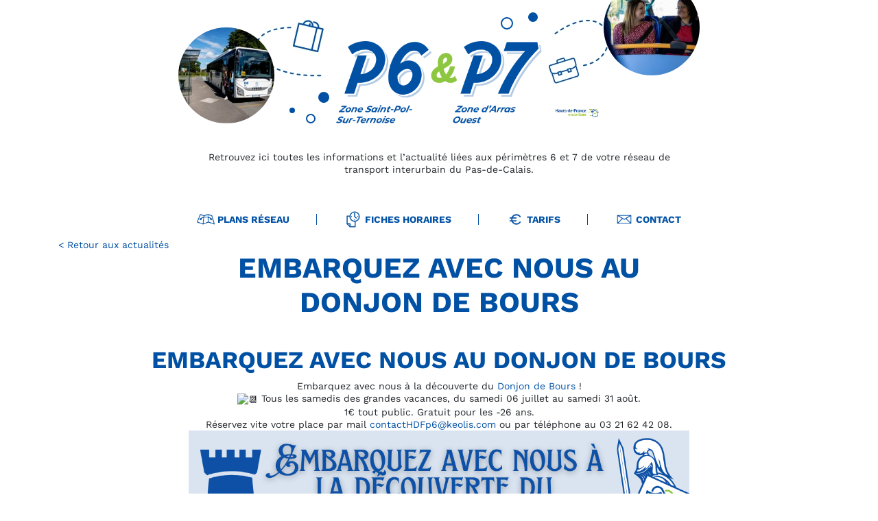

--- FILE ---
content_type: text/html; charset=UTF-8
request_url: https://p6p7.keolispaysdartois.com/581-2/
body_size: 7851
content:
<!doctype html>
<html dir="ltr" lang="fr-FR" prefix="og: https://ogp.me/ns#">

<head>
	<meta charset="UTF-8">
	
	<meta name="viewport" content="width=device-width, initial-scale=1, minimum-scale=0.5, maximum-scale=2.0">

	<link rel="apple-touch-icon" sizes="57x57" href="https://p6p7.keolispaysdartois.com/wp-content/themes/keolis/assets/img/favicon/apple-icon-57x57.png">
	<link rel="apple-touch-icon" sizes="60x60" href="https://p6p7.keolispaysdartois.com/wp-content/themes/keolis/assets/img/favicon/apple-icon-60x60.png">
	<link rel="apple-touch-icon" sizes="72x72" href="https://p6p7.keolispaysdartois.com/wp-content/themes/keolis/assets/img/favicon/apple-icon-72x72.png">
	<link rel="apple-touch-icon" sizes="76x76" href="https://p6p7.keolispaysdartois.com/wp-content/themes/keolis/assets/img/favicon/apple-icon-76x76.png">
	<link rel="apple-touch-icon" sizes="114x114" href="https://p6p7.keolispaysdartois.com/wp-content/themes/keolis/assets/img/favicon/apple-icon-114x114.png">
	<link rel="apple-touch-icon" sizes="120x120" href="https://p6p7.keolispaysdartois.com/wp-content/themes/keolis/assets/img/favicon/apple-icon-120x120.png">
	<link rel="apple-touch-icon" sizes="144x144" href="https://p6p7.keolispaysdartois.com/wp-content/themes/keolis/assets/img/favicon/apple-icon-144x144.png">
	<link rel="apple-touch-icon" sizes="152x152" href="https://p6p7.keolispaysdartois.com/wp-content/themes/keolis/assets/img/favicon/apple-icon-152x152.png">
	<link rel="apple-touch-icon" sizes="180x180" href="https://p6p7.keolispaysdartois.com/wp-content/themes/keolis/assets/img/favicon/apple-icon-180x180.png">
	<link rel="icon" type="image/png" sizes="192x192" href="https://p6p7.keolispaysdartois.com/wp-content/themes/keolis/assets/img/favicon/android-icon-192x192.png">
	<link rel="icon" type="image/png" sizes="32x32" href="https://p6p7.keolispaysdartois.com/wp-content/themes/keolis/assets/img/favicon/favicon-32x32.png">
	<link rel="icon" type="image/png" sizes="96x96" href="https://p6p7.keolispaysdartois.com/wp-content/themes/keolis/assets/img/favicon/favicon-96x96.png">
	<link rel="icon" type="image/png" sizes="16x16" href="https://p6p7.keolispaysdartois.com/wp-content/themes/keolis/assets/img/favicon/favicon-16x16.png">
	<link rel="manifest" href="https://p6p7.keolispaysdartois.com/wp-content/themes/keolis/assets/img/favicon/manifest.json">
	<meta name="msapplication-TileColor" content="#010101">
	<meta name="msapplication-TileImage" content="https://p6p7.keolispaysdartois.com/wp-content/themes/keolis/assets/img/favicon/ms-icon-144x144.png">
	<meta name="theme-color" content="#ffffff">

	<link rel="profile" href="http://gmpg.org/xfn/11">
	<link rel="pingback" href="https://p6p7.keolispaysdartois.com/xmlrpc.php">
		<style>img:is([sizes="auto" i], [sizes^="auto," i]) { contain-intrinsic-size: 3000px 1500px }</style>
	
		<!-- All in One SEO 4.8.9 - aioseo.com -->
		<title>Embarquez avec nous au Donjon de Bours - Keolis - P6 &amp; P7</title>
	<meta name="robots" content="max-image-preview:large" />
	<meta name="author" content="admin-marine"/>
	<link rel="canonical" href="https://p6p7.keolispaysdartois.com/581-2/" />
	<meta name="generator" content="All in One SEO (AIOSEO) 4.8.9" />
		<meta property="og:locale" content="fr_FR" />
		<meta property="og:site_name" content="Keolis - P6 &amp; P7 - Zone Saint-Pol-Qur-Ternoise et Zone d&#039;Arras Ouest" />
		<meta property="og:type" content="article" />
		<meta property="og:title" content="Embarquez avec nous au Donjon de Bours - Keolis - P6 &amp; P7" />
		<meta property="og:url" content="https://p6p7.keolispaysdartois.com/581-2/" />
		<meta property="og:image" content="https://p6p7.keolispaysdartois.com/wp-content/uploads/2022/09/logo-p6-p7.png" />
		<meta property="og:image:secure_url" content="https://p6p7.keolispaysdartois.com/wp-content/uploads/2022/09/logo-p6-p7.png" />
		<meta property="og:image:width" content="455" />
		<meta property="og:image:height" content="182" />
		<meta property="article:published_time" content="2024-07-01T08:25:46+00:00" />
		<meta property="article:modified_time" content="2024-07-01T14:11:44+00:00" />
		<meta name="twitter:card" content="summary_large_image" />
		<meta name="twitter:title" content="Embarquez avec nous au Donjon de Bours - Keolis - P6 &amp; P7" />
		<meta name="twitter:image" content="https://p6p7.keolispaysdartois.com/wp-content/uploads/2022/09/logo-p6-p7.png" />
		<script type="application/ld+json" class="aioseo-schema">
			{"@context":"https:\/\/schema.org","@graph":[{"@type":"BlogPosting","@id":"https:\/\/p6p7.keolispaysdartois.com\/581-2\/#blogposting","name":"Embarquez avec nous au Donjon de Bours - Keolis - P6 & P7","headline":"Embarquez avec nous au Donjon de Bours","author":{"@id":"https:\/\/p6p7.keolispaysdartois.com\/author\/admin-marine\/#author"},"publisher":{"@id":"https:\/\/p6p7.keolispaysdartois.com\/#organization"},"image":{"@type":"ImageObject","url":"https:\/\/p6p7.keolispaysdartois.com\/wp-content\/uploads\/2024\/07\/donjon-de-bours-publication-facebook-carre-1-1.png","width":1080,"height":488},"datePublished":"2024-07-01T10:25:46+02:00","dateModified":"2024-07-01T16:11:44+02:00","inLanguage":"fr-FR","mainEntityOfPage":{"@id":"https:\/\/p6p7.keolispaysdartois.com\/581-2\/#webpage"},"isPartOf":{"@id":"https:\/\/p6p7.keolispaysdartois.com\/581-2\/#webpage"},"articleSection":"Non class\u00e9"},{"@type":"BreadcrumbList","@id":"https:\/\/p6p7.keolispaysdartois.com\/581-2\/#breadcrumblist","itemListElement":[{"@type":"ListItem","@id":"https:\/\/p6p7.keolispaysdartois.com#listItem","position":1,"name":"Home","item":"https:\/\/p6p7.keolispaysdartois.com","nextItem":{"@type":"ListItem","@id":"https:\/\/p6p7.keolispaysdartois.com\/category\/non-classe\/#listItem","name":"Non class\u00e9"}},{"@type":"ListItem","@id":"https:\/\/p6p7.keolispaysdartois.com\/category\/non-classe\/#listItem","position":2,"name":"Non class\u00e9","item":"https:\/\/p6p7.keolispaysdartois.com\/category\/non-classe\/","nextItem":{"@type":"ListItem","@id":"https:\/\/p6p7.keolispaysdartois.com\/581-2\/#listItem","name":"Embarquez avec nous au Donjon de Bours"},"previousItem":{"@type":"ListItem","@id":"https:\/\/p6p7.keolispaysdartois.com#listItem","name":"Home"}},{"@type":"ListItem","@id":"https:\/\/p6p7.keolispaysdartois.com\/581-2\/#listItem","position":3,"name":"Embarquez avec nous au Donjon de Bours","previousItem":{"@type":"ListItem","@id":"https:\/\/p6p7.keolispaysdartois.com\/category\/non-classe\/#listItem","name":"Non class\u00e9"}}]},{"@type":"Organization","@id":"https:\/\/p6p7.keolispaysdartois.com\/#organization","name":"Keolis - P6 & P7","description":"Zone Saint-Pol-Qur-Ternoise et Zone d'Arras Ouest","url":"https:\/\/p6p7.keolispaysdartois.com\/","logo":{"@type":"ImageObject","url":"https:\/\/p6p7.keolispaysdartois.com\/wp-content\/uploads\/2022\/09\/logo-p6-p7.png","@id":"https:\/\/p6p7.keolispaysdartois.com\/581-2\/#organizationLogo","width":455,"height":182},"image":{"@id":"https:\/\/p6p7.keolispaysdartois.com\/581-2\/#organizationLogo"}},{"@type":"Person","@id":"https:\/\/p6p7.keolispaysdartois.com\/author\/admin-marine\/#author","url":"https:\/\/p6p7.keolispaysdartois.com\/author\/admin-marine\/","name":"admin-marine","image":{"@type":"ImageObject","@id":"https:\/\/p6p7.keolispaysdartois.com\/581-2\/#authorImage","url":"https:\/\/secure.gravatar.com\/avatar\/25acd15f7d4cdfc66389912fc8dd1bbc36f23677be1013c2eb3470a90cc0a7bc?s=96&d=mm&r=g","width":96,"height":96,"caption":"admin-marine"}},{"@type":"WebPage","@id":"https:\/\/p6p7.keolispaysdartois.com\/581-2\/#webpage","url":"https:\/\/p6p7.keolispaysdartois.com\/581-2\/","name":"Embarquez avec nous au Donjon de Bours - Keolis - P6 & P7","inLanguage":"fr-FR","isPartOf":{"@id":"https:\/\/p6p7.keolispaysdartois.com\/#website"},"breadcrumb":{"@id":"https:\/\/p6p7.keolispaysdartois.com\/581-2\/#breadcrumblist"},"author":{"@id":"https:\/\/p6p7.keolispaysdartois.com\/author\/admin-marine\/#author"},"creator":{"@id":"https:\/\/p6p7.keolispaysdartois.com\/author\/admin-marine\/#author"},"image":{"@type":"ImageObject","url":"https:\/\/p6p7.keolispaysdartois.com\/wp-content\/uploads\/2024\/07\/donjon-de-bours-publication-facebook-carre-1-1.png","@id":"https:\/\/p6p7.keolispaysdartois.com\/581-2\/#mainImage","width":1080,"height":488},"primaryImageOfPage":{"@id":"https:\/\/p6p7.keolispaysdartois.com\/581-2\/#mainImage"},"datePublished":"2024-07-01T10:25:46+02:00","dateModified":"2024-07-01T16:11:44+02:00"},{"@type":"WebSite","@id":"https:\/\/p6p7.keolispaysdartois.com\/#website","url":"https:\/\/p6p7.keolispaysdartois.com\/","name":"Keolis - P6 & P7","description":"Zone Saint-Pol-Qur-Ternoise et Zone d'Arras Ouest","inLanguage":"fr-FR","publisher":{"@id":"https:\/\/p6p7.keolispaysdartois.com\/#organization"}}]}
		</script>
		<!-- All in One SEO -->

<script id="cookieyes" type="text/javascript" src="https://cdn-cookieyes.com/client_data/3c6adfcfe2474617c8275e0a/script.js"></script><link rel='dns-prefetch' href='//www.googletagmanager.com' />
		<!-- This site uses the Google Analytics by MonsterInsights plugin v9.9.0 - Using Analytics tracking - https://www.monsterinsights.com/ -->
							<script src="//www.googletagmanager.com/gtag/js?id=G-0K1ERETG1D"  data-cfasync="false" data-wpfc-render="false" type="text/javascript" async></script>
			<script data-cfasync="false" data-wpfc-render="false" type="text/javascript">
				var mi_version = '9.9.0';
				var mi_track_user = true;
				var mi_no_track_reason = '';
								var MonsterInsightsDefaultLocations = {"page_location":"https:\/\/p6p7.keolispaysdartois.com\/581-2\/"};
								if ( typeof MonsterInsightsPrivacyGuardFilter === 'function' ) {
					var MonsterInsightsLocations = (typeof MonsterInsightsExcludeQuery === 'object') ? MonsterInsightsPrivacyGuardFilter( MonsterInsightsExcludeQuery ) : MonsterInsightsPrivacyGuardFilter( MonsterInsightsDefaultLocations );
				} else {
					var MonsterInsightsLocations = (typeof MonsterInsightsExcludeQuery === 'object') ? MonsterInsightsExcludeQuery : MonsterInsightsDefaultLocations;
				}

								var disableStrs = [
										'ga-disable-G-0K1ERETG1D',
									];

				/* Function to detect opted out users */
				function __gtagTrackerIsOptedOut() {
					for (var index = 0; index < disableStrs.length; index++) {
						if (document.cookie.indexOf(disableStrs[index] + '=true') > -1) {
							return true;
						}
					}

					return false;
				}

				/* Disable tracking if the opt-out cookie exists. */
				if (__gtagTrackerIsOptedOut()) {
					for (var index = 0; index < disableStrs.length; index++) {
						window[disableStrs[index]] = true;
					}
				}

				/* Opt-out function */
				function __gtagTrackerOptout() {
					for (var index = 0; index < disableStrs.length; index++) {
						document.cookie = disableStrs[index] + '=true; expires=Thu, 31 Dec 2099 23:59:59 UTC; path=/';
						window[disableStrs[index]] = true;
					}
				}

				if ('undefined' === typeof gaOptout) {
					function gaOptout() {
						__gtagTrackerOptout();
					}
				}
								window.dataLayer = window.dataLayer || [];

				window.MonsterInsightsDualTracker = {
					helpers: {},
					trackers: {},
				};
				if (mi_track_user) {
					function __gtagDataLayer() {
						dataLayer.push(arguments);
					}

					function __gtagTracker(type, name, parameters) {
						if (!parameters) {
							parameters = {};
						}

						if (parameters.send_to) {
							__gtagDataLayer.apply(null, arguments);
							return;
						}

						if (type === 'event') {
														parameters.send_to = monsterinsights_frontend.v4_id;
							var hookName = name;
							if (typeof parameters['event_category'] !== 'undefined') {
								hookName = parameters['event_category'] + ':' + name;
							}

							if (typeof MonsterInsightsDualTracker.trackers[hookName] !== 'undefined') {
								MonsterInsightsDualTracker.trackers[hookName](parameters);
							} else {
								__gtagDataLayer('event', name, parameters);
							}
							
						} else {
							__gtagDataLayer.apply(null, arguments);
						}
					}

					__gtagTracker('js', new Date());
					__gtagTracker('set', {
						'developer_id.dZGIzZG': true,
											});
					if ( MonsterInsightsLocations.page_location ) {
						__gtagTracker('set', MonsterInsightsLocations);
					}
										__gtagTracker('config', 'G-0K1ERETG1D', {"forceSSL":"true","link_attribution":"true"} );
										window.gtag = __gtagTracker;										(function () {
						/* https://developers.google.com/analytics/devguides/collection/analyticsjs/ */
						/* ga and __gaTracker compatibility shim. */
						var noopfn = function () {
							return null;
						};
						var newtracker = function () {
							return new Tracker();
						};
						var Tracker = function () {
							return null;
						};
						var p = Tracker.prototype;
						p.get = noopfn;
						p.set = noopfn;
						p.send = function () {
							var args = Array.prototype.slice.call(arguments);
							args.unshift('send');
							__gaTracker.apply(null, args);
						};
						var __gaTracker = function () {
							var len = arguments.length;
							if (len === 0) {
								return;
							}
							var f = arguments[len - 1];
							if (typeof f !== 'object' || f === null || typeof f.hitCallback !== 'function') {
								if ('send' === arguments[0]) {
									var hitConverted, hitObject = false, action;
									if ('event' === arguments[1]) {
										if ('undefined' !== typeof arguments[3]) {
											hitObject = {
												'eventAction': arguments[3],
												'eventCategory': arguments[2],
												'eventLabel': arguments[4],
												'value': arguments[5] ? arguments[5] : 1,
											}
										}
									}
									if ('pageview' === arguments[1]) {
										if ('undefined' !== typeof arguments[2]) {
											hitObject = {
												'eventAction': 'page_view',
												'page_path': arguments[2],
											}
										}
									}
									if (typeof arguments[2] === 'object') {
										hitObject = arguments[2];
									}
									if (typeof arguments[5] === 'object') {
										Object.assign(hitObject, arguments[5]);
									}
									if ('undefined' !== typeof arguments[1].hitType) {
										hitObject = arguments[1];
										if ('pageview' === hitObject.hitType) {
											hitObject.eventAction = 'page_view';
										}
									}
									if (hitObject) {
										action = 'timing' === arguments[1].hitType ? 'timing_complete' : hitObject.eventAction;
										hitConverted = mapArgs(hitObject);
										__gtagTracker('event', action, hitConverted);
									}
								}
								return;
							}

							function mapArgs(args) {
								var arg, hit = {};
								var gaMap = {
									'eventCategory': 'event_category',
									'eventAction': 'event_action',
									'eventLabel': 'event_label',
									'eventValue': 'event_value',
									'nonInteraction': 'non_interaction',
									'timingCategory': 'event_category',
									'timingVar': 'name',
									'timingValue': 'value',
									'timingLabel': 'event_label',
									'page': 'page_path',
									'location': 'page_location',
									'title': 'page_title',
									'referrer' : 'page_referrer',
								};
								for (arg in args) {
																		if (!(!args.hasOwnProperty(arg) || !gaMap.hasOwnProperty(arg))) {
										hit[gaMap[arg]] = args[arg];
									} else {
										hit[arg] = args[arg];
									}
								}
								return hit;
							}

							try {
								f.hitCallback();
							} catch (ex) {
							}
						};
						__gaTracker.create = newtracker;
						__gaTracker.getByName = newtracker;
						__gaTracker.getAll = function () {
							return [];
						};
						__gaTracker.remove = noopfn;
						__gaTracker.loaded = true;
						window['__gaTracker'] = __gaTracker;
					})();
									} else {
										console.log("");
					(function () {
						function __gtagTracker() {
							return null;
						}

						window['__gtagTracker'] = __gtagTracker;
						window['gtag'] = __gtagTracker;
					})();
									}
			</script>
			
							<!-- / Google Analytics by MonsterInsights -->
		<link rel='stylesheet' id='wp-block-library-css' href='https://p6p7.keolispaysdartois.com/wp-includes/css/dist/block-library/style.min.css?ver=6.8.3'  media='all' />
<style id='classic-theme-styles-inline-css' type='text/css'>
/*! This file is auto-generated */
.wp-block-button__link{color:#fff;background-color:#32373c;border-radius:9999px;box-shadow:none;text-decoration:none;padding:calc(.667em + 2px) calc(1.333em + 2px);font-size:1.125em}.wp-block-file__button{background:#32373c;color:#fff;text-decoration:none}
</style>
<link rel='stylesheet' id='application-css' href='https://p6p7.keolispaysdartois.com/wp-content/themes/keolis/style.min.css?ver=1716386563'  media='all' />
<link rel='stylesheet' id='wp-pagenavi-css' href='https://p6p7.keolispaysdartois.com/wp-content/plugins/wp-pagenavi/pagenavi-css.css?ver=2.70'  media='all' />
<script  src="https://p6p7.keolispaysdartois.com/wp-content/plugins/google-analytics-for-wordpress/assets/js/frontend-gtag.min.js?ver=9.9.0" id="monsterinsights-frontend-script-js" async="async" data-wp-strategy="async"></script>
<script data-cfasync="false" data-wpfc-render="false" type="text/javascript" id='monsterinsights-frontend-script-js-extra'>/* <![CDATA[ */
var monsterinsights_frontend = {"js_events_tracking":"true","download_extensions":"doc,pdf,ppt,zip,xls,docx,pptx,xlsx","inbound_paths":"[{\"path\":\"\\\/go\\\/\",\"label\":\"affiliate\"},{\"path\":\"\\\/recommend\\\/\",\"label\":\"affiliate\"}]","home_url":"https:\/\/p6p7.keolispaysdartois.com","hash_tracking":"false","v4_id":"G-0K1ERETG1D"};/* ]]> */
</script>
<script  src="https://p6p7.keolispaysdartois.com/wp-includes/js/jquery/jquery.min.js?ver=3.7.1" id="jquery-core-js"></script>
<script  src="https://p6p7.keolispaysdartois.com/wp-includes/js/jquery/jquery-migrate.min.js?ver=3.4.1" id="jquery-migrate-js"></script>
<link rel="https://api.w.org/" href="https://p6p7.keolispaysdartois.com/wp-json/" /><link rel="alternate" title="JSON" type="application/json" href="https://p6p7.keolispaysdartois.com/wp-json/wp/v2/posts/581" /><link rel="EditURI" type="application/rsd+xml" title="RSD" href="https://p6p7.keolispaysdartois.com/xmlrpc.php?rsd" />
<meta name="generator" content="WordPress 6.8.3" />
<link rel='shortlink' href='https://p6p7.keolispaysdartois.com/?p=581' />
<link rel="alternate" title="oEmbed (JSON)" type="application/json+oembed" href="https://p6p7.keolispaysdartois.com/wp-json/oembed/1.0/embed?url=https%3A%2F%2Fp6p7.keolispaysdartois.com%2F581-2%2F" />
<link rel="alternate" title="oEmbed (XML)" type="text/xml+oembed" href="https://p6p7.keolispaysdartois.com/wp-json/oembed/1.0/embed?url=https%3A%2F%2Fp6p7.keolispaysdartois.com%2F581-2%2F&#038;format=xml" />
<meta name="generator" content="Site Kit by Google 1.164.0" /><link rel="icon" href="https://p6p7.keolispaysdartois.com/wp-content/uploads/2022/09/keolis-favicon-250x250.png" sizes="32x32" />
<link rel="icon" href="https://p6p7.keolispaysdartois.com/wp-content/uploads/2022/09/keolis-favicon-250x250.png" sizes="192x192" />
<link rel="apple-touch-icon" href="https://p6p7.keolispaysdartois.com/wp-content/uploads/2022/09/keolis-favicon-250x250.png" />
<meta name="msapplication-TileImage" content="https://p6p7.keolispaysdartois.com/wp-content/uploads/2022/09/keolis-favicon.png" />
</head>
<!-- Google tag (gtag.js) -->
<script async src="https://www.googletagmanager.com/gtag/js?id=G-G0S03K86JE"></script>
<script>
  window.dataLayer = window.dataLayer || [];
  function gtag(){dataLayer.push(arguments);}
  gtag('js', new Date());

  gtag('config', 'G-G0S03K86JE');
</script>

<body class="wp-singular post-template-default single single-post postid-581 single-format-standard wp-custom-logo wp-embed-responsive wp-theme-keolis">

	
	<header class="header">
		

<div class="header-intro">
    <div class="container">
        <div class="row">
            <div class="col-12 col-sm-10 offset-sm-1  col-md-8 offset-md-2 text-center">
                <div class="logo">
                    <a href="https://p6p7.keolispaysdartois.com">
                        <img width="455" height="182" src="https://p6p7.keolispaysdartois.com/wp-content/uploads/2022/09/logo-p6-p7.png" class="img-logo" alt="" decoding="async" fetchpriority="high" />                    </a>
                </div>
                <div class="col col-left animation-group">
                    <img src="https://p6p7.keolispaysdartois.com/wp-content/themes/keolis/assets/img/on-header-1.jpg" alt="" class="on-header-1 animation animation-pop" />
                    <img width="250" height="250" src="https://p6p7.keolispaysdartois.com/wp-content/uploads/2022/09/keolis-63-250x250.jpg" class="cercle animation animation-pop" alt="" decoding="async" />                    <div class="point point-1 animation animation-pop"></div>
                    <div class="point point-2 animation animation-pop"></div>
                    <div class="point point-3 animation animation-pop"></div>
                </div>
                <div class="col col-right animation-group">
                    <img src="https://p6p7.keolispaysdartois.com/wp-content/themes/keolis/assets/img/on-header-2.jpg" alt="" class="on-header-2 animation animation-pop" />
                    <img width="250" height="250" src="https://p6p7.keolispaysdartois.com/wp-content/uploads/2022/09/keolis-53-250x250.jpg" class="cercle animation animation-pop" alt="" decoding="async" />                    <div class="point point-4 animation animation-pop"></div>
                    <div class="point point-5 animation animation-pop"></div>
                    <img width="1200" height="389" src="https://p6p7.keolispaysdartois.com/wp-content/uploads/2025/07/hdf-mobiltes-logo-cartoucheblanc-1200x389.png" class="hdf animation animation-pop" alt="" decoding="async" srcset="https://p6p7.keolispaysdartois.com/wp-content/uploads/2025/07/hdf-mobiltes-logo-cartoucheblanc-1200x389.png 1200w, https://p6p7.keolispaysdartois.com/wp-content/uploads/2025/07/hdf-mobiltes-logo-cartoucheblanc-1920x622.png 1920w, https://p6p7.keolispaysdartois.com/wp-content/uploads/2025/07/hdf-mobiltes-logo-cartoucheblanc-768x249.png 768w, https://p6p7.keolispaysdartois.com/wp-content/uploads/2025/07/hdf-mobiltes-logo-cartoucheblanc-1536x498.png 1536w, https://p6p7.keolispaysdartois.com/wp-content/uploads/2025/07/hdf-mobiltes-logo-cartoucheblanc.png 2009w" sizes="(max-width: 1200px) 100vw, 1200px" />                </div>
            </div>
        </div>
        <div class="row">
            <div class="col-12 col-sm-10 offset-sm-1 col-md-8 offset-md-2 text-center">
                <!-- wp:paragraph -->
<p class="p1">Retrouvez ici toutes les informations et l’actualité liées aux périmètres 6 et 7 de votre réseau de transport interurbain du Pas-de-Calais.</p>
<!-- /wp:paragraph -->            </div>
        </div>
    </div>
</div>
<div class="header-menu">
    <div class="container">
        <div class="row">
            <div class="col-12">
                <div class="menu-nav"><ul id="menu-menu-principal" class="menu"><li id="menu-item-64" class="menu-item menu-item-type-custom menu-item-object-custom menu-item-home menu-item-64"><a href="https://p6p7.keolispaysdartois.com/#plans"><img width="150" height="150" src="https://p6p7.keolispaysdartois.com/wp-content/uploads/2022/09/icone-plan.png" class="attachment-thumbnail size-thumbnail" alt="" decoding="async" />Plans réseau</a></li>
<li id="menu-item-65" class="menu-item menu-item-type-custom menu-item-object-custom menu-item-home menu-item-65"><a href="https://p6p7.keolispaysdartois.com/#fiches"><img width="150" height="150" src="https://p6p7.keolispaysdartois.com/wp-content/uploads/2022/09/icone-fiches.png" class="attachment-thumbnail size-thumbnail" alt="" decoding="async" />Fiches horaires</a></li>
<li id="menu-item-66" class="menu-item menu-item-type-custom menu-item-object-custom menu-item-home menu-item-66"><a href="https://p6p7.keolispaysdartois.com/#tarifs"><img width="150" height="150" src="https://p6p7.keolispaysdartois.com/wp-content/uploads/2022/09/icone-tarifs.png" class="attachment-thumbnail size-thumbnail" alt="" decoding="async" />Tarifs</a></li>
<li id="menu-item-67" class="menu-item menu-item-type-custom menu-item-object-custom menu-item-home menu-item-67"><a href="https://p6p7.keolispaysdartois.com/#contact"><img width="150" height="150" src="https://p6p7.keolispaysdartois.com/wp-content/uploads/2022/09/icone-contact.png" class="attachment-thumbnail size-thumbnail" alt="" decoding="async" />Contact</a></li>
</ul></div>            </div>
        </div>
    </div>
</div>	</header>
	
<div class="float-menu">
    <input class="menu-toggle" type="checkbox" id="float-nav" name="float-nav" />
    <label class="menu-icon" for="float-nav"><span></span><span></span><span></span></label>
    <div class="menu-nav"><ul id="menu-menu-principal-1" class="menu"><li class="menu-item menu-item-type-custom menu-item-object-custom menu-item-home menu-item-64"><a href="https://p6p7.keolispaysdartois.com/#plans"><img width="150" height="150" src="https://p6p7.keolispaysdartois.com/wp-content/uploads/2022/09/icone-plan.png" class="attachment-thumbnail size-thumbnail" alt="" decoding="async" />Plans réseau</a></li>
<li class="menu-item menu-item-type-custom menu-item-object-custom menu-item-home menu-item-65"><a href="https://p6p7.keolispaysdartois.com/#fiches"><img width="150" height="150" src="https://p6p7.keolispaysdartois.com/wp-content/uploads/2022/09/icone-fiches.png" class="attachment-thumbnail size-thumbnail" alt="" decoding="async" />Fiches horaires</a></li>
<li class="menu-item menu-item-type-custom menu-item-object-custom menu-item-home menu-item-66"><a href="https://p6p7.keolispaysdartois.com/#tarifs"><img width="150" height="150" src="https://p6p7.keolispaysdartois.com/wp-content/uploads/2022/09/icone-tarifs.png" class="attachment-thumbnail size-thumbnail" alt="" decoding="async" />Tarifs</a></li>
<li class="menu-item menu-item-type-custom menu-item-object-custom menu-item-home menu-item-67"><a href="https://p6p7.keolispaysdartois.com/#contact"><img width="150" height="150" src="https://p6p7.keolispaysdartois.com/wp-content/uploads/2022/09/icone-contact.png" class="attachment-thumbnail size-thumbnail" alt="" decoding="async" />Contact</a></li>
</ul></div></div>	<div id="primary" class="content-area">
		<main id="main" role="main">
<div class="page-content modulaire">
	<div class="container">
		<div class="row">
			<div class="col-12">
				<a href="https://p6p7.keolispaysdartois.com/actualites/">< Retour aux actualités</a>
			</div>
			<div class="col-12 col-md-8 offset-md-2 text-center">
				<h1>Embarquez avec nous au Donjon de Bours</h1>
			</div>
		</div>
	</div>
	

<section class="modulaire-100">
    <div class="container">
        <div class="row">
                            <div class="col-12 text-center">
                    <h2>Embarquez avec nous au Donjon de Bours</h2>
                </div>
            
            <div class="col-12 col-lg-8 offset-lg-2 text-center col-texte">
                
<div class="xdj266r x11i5rnm xat24cr x1mh8g0r x1vvkbs x126k92a">
<div dir="auto">Embarquez avec nous à la découverte du <span class="html-span xdj266r x11i5rnm xat24cr x1mh8g0r xexx8yu x4uap5 x18d9i69 xkhd6sd x1hl2dhg x16tdsg8 x1vvkbs"><a class="x1i10hfl xjbqb8w x1ejq31n xd10rxx x1sy0etr x17r0tee x972fbf xcfux6l x1qhh985 xm0m39n x9f619 x1ypdohk xt0psk2 xe8uvvx xdj266r x11i5rnm xat24cr x1mh8g0r xexx8yu x4uap5 x18d9i69 xkhd6sd x16tdsg8 x1hl2dhg xggy1nq x1a2a7pz x1sur9pj xkrqix3 x1fey0fg xo1l8bm" tabindex="0" role="link" href="https://www.facebook.com/DonjondeBours?__cft__[0]=[base64]&amp;__tn__=-]K-R"><span class="xt0psk2">Donjon de Bours</span></a></span> !</div>
<div dir="auto"></div>
</div>
<div class="x11i5rnm xat24cr x1mh8g0r x1vvkbs xtlvy1s x126k92a">
<div dir="auto"><span class="html-span xexx8yu x4uap5 x18d9i69 xkhd6sd x1hl2dhg x16tdsg8 x1vvkbs x3nfvp2 x1j61x8r x1fcty0u xdj266r xat24cr xgzva0m xhhsvwb xxymvpz xlup9mm x1kky2od"><img decoding="async" class="xz74otr" src="https://static.xx.fbcdn.net/images/emoji.php/v9/tff/1/16/1f4c6.png" alt="📆" width="16" height="16" /></span> Tous les samedis des grandes vacances, du samedi 06 juillet au samedi 31 août.</div>
<div dir="auto"></div>
</div>
<div class="x11i5rnm xat24cr x1mh8g0r x1vvkbs xtlvy1s x126k92a">
<div dir="auto">1€ tout public. Gratuit pour les -26 ans.</div>
<div dir="auto"></div>
</div>
<div class="x11i5rnm xat24cr x1mh8g0r x1vvkbs xtlvy1s x126k92a">
<div dir="auto">Réservez vite votre place par mail <a href="mailto:contactHDFp6@keolis.com">contactHDFp6@keolis.com</a> ou par téléphone au 03 21 62 42 08.</div>
<div dir="auto"></div>
</div>
<div dir="auto"><img decoding="async" class="alignnone size-full wp-image-582" src="https://p6p7.keolispaysdartois.com/wp-content/uploads/2024/07/donjon-de-bours-publication-facebook-carre.png" alt="" width="1080" height="1080" srcset="https://p6p7.keolispaysdartois.com/wp-content/uploads/2024/07/donjon-de-bours-publication-facebook-carre.png 1080w, https://p6p7.keolispaysdartois.com/wp-content/uploads/2024/07/donjon-de-bours-publication-facebook-carre-250x250.png 250w, https://p6p7.keolispaysdartois.com/wp-content/uploads/2024/07/donjon-de-bours-publication-facebook-carre-768x768.png 768w" sizes="(max-width: 1080px) 100vw, 1080px" /></div>
            </div>

                    </div>
    </div>


</section></div>

</main><!-- #main -->
</div><!-- #primary -->

<footer role="contentinfo" class="footer">
	
<div class="footer-coord">
    <div class="container">
        <div class="row">
            <div class="col-12 col-sm-12 col-md-5 col-coord">
                <div class="h4">Une question ?</div>
                <div class="before-tel">Contactez-nous au</div>
                <div class="tel">03 21 62 42 08</div>
                <div class="horaires">Nous sommes à votre disposition du lundi au vendredi de 8h à 18h.</div>
                                    <div class="social">
                        Retrouvez-nous sur                         <a href="https://www.facebook.com/keolispaysdartois" target="_blank">
                            <i class="icon-facebook"></i>
                        </a>
                    </div>
                            </div>
            <div class="col-12 col-sm-6 col-md-4 col-p6">
                <div class="h4">Zone <strong>Saint-Pol-Sur-Ternoise</strong></div>
                <div class="lignes">
                                                <div class="ligne" style="background-color: #4a8ab1;">
                                433                            </div>
                                                <div class="ligne" style="background-color: #bc80b7;">
                                434                            </div>
                                                <div class="ligne" style="background-color: #f3903b;">
                                435                            </div>
                                    </div>
                <div class="contact">
                    <div>Écrivez-nous à :</div>
                    <a href="mailto:contactHDFp6@keolis.com">contactHDFp6@keolis.com</a>
                </div>
            </div>
            <div class="col-12 col-sm-6 col-md-3 col-p7">
                <div class="h4">Zone <strong>d'Arras Ouest</strong></div>
                <div class="lignes">
                                                <div class="ligne" style="background-color: #ff2727;">
                                401                            </div>
                                                <div class="ligne" style="background-color: #94c64e;">
                                402                            </div>
                                                <div class="ligne" style="background-color: #fec953;">
                                403                            </div>
                                    </div>
                <div class="contact">
                    <div>Écrivez-nous à :</div>
                    <a href="mailto:contactHDFp7@keolis.com">contactHDFp7@keolis.com</a>
                </div>
            </div>
        </div>
    </div>
</div>
<div class="footer-menu">
    <div class="container">
        <div class="row">
            <div class="col-12">
                <div class="menu-menu-footer-container"><ul id="menu-menu-footer" class="menu"><li>©Copyright 2022 Keolis</li><li id="menu-item-133" class="menu-item menu-item-type-post_type menu-item-object-page menu-item-133"><a href="https://p6p7.keolispaysdartois.com/mentions-legales/">Mentions légales</a></li><li id="menu-item-291" class="menu-item menu-item-type-post_type menu-item-object-page menu-item-privacy-policy menu-item-291"><a rel="privacy-policy" href="https://p6p7.keolispaysdartois.com/politique-de-confidentialite/">Politique de confidentialité</a></li>
<li>Réalisation : <a href="https://www.nouslagence.com/" target="_blank"><img src="https://www.nouslagence.com/logo/nous-l-agence-logo-blanc.png" alt="Nous l'agence"/></a></li></ul></div>            </div>
        </div>
    </div>
</div></footer>

<script type="speculationrules">
{"prefetch":[{"source":"document","where":{"and":[{"href_matches":"\/*"},{"not":{"href_matches":["\/wp-*.php","\/wp-admin\/*","\/wp-content\/uploads\/*","\/wp-content\/*","\/wp-content\/plugins\/*","\/wp-content\/themes\/keolis\/*","\/*\\?(.+)"]}},{"not":{"selector_matches":"a[rel~=\"nofollow\"]"}},{"not":{"selector_matches":".no-prefetch, .no-prefetch a"}}]},"eagerness":"conservative"}]}
</script>
<script  src="https://p6p7.keolispaysdartois.com/wp-content/themes/keolis/scripts.min.js?ver=1665483370" id="application-js"></script>
</body>

</html>

--- FILE ---
content_type: text/css
request_url: https://p6p7.keolispaysdartois.com/wp-content/themes/keolis/style.min.css?ver=1716386563
body_size: 11261
content:
@charset "UTF-8";.slick-slider{box-sizing:border-box;-webkit-touch-callout:none;-webkit-user-select:none;-moz-user-select:none;-ms-user-select:none;user-select:none;-ms-touch-action:pan-y;touch-action:pan-y;-webkit-tap-highlight-color:transparent}.slick-list,.slick-slider{position:relative;display:block}.slick-list{overflow:hidden;margin:0;padding:0}.slick-list:focus{outline:none}.slick-list.dragging{cursor:pointer;cursor:hand}.slick-slider .slick-list,.slick-slider .slick-track{transform:translateZ(0)}.slick-track{position:relative;left:0;top:0;display:block;margin-left:auto;margin-right:auto}.slick-track:after,.slick-track:before{content:"";display:table}.slick-track:after{clear:both}.slick-loading .slick-track{visibility:hidden}.slick-slide{float:left;height:100%;min-height:1px;display:none}[dir=rtl] .slick-slide{float:right}.slick-slide img{display:block}.slick-slide.slick-loading img{display:none}.slick-slide.dragging img{pointer-events:none}.slick-initialized .slick-slide{display:block}.slick-loading .slick-slide{visibility:hidden}.slick-vertical .slick-slide{display:block;height:auto;border:1px solid transparent}.slick-arrow.slick-hidden{display:none}.slick-loading .slick-list{background:#fff url(ajax-loader.gif) 50% no-repeat}@font-face{font-family:slick;src:url(fonts/slick.eot);src:url(fonts/slick.eot?#iefix) format("embedded-opentype"),url(fonts/slick.woff) format("woff"),url(fonts/slick.ttf) format("truetype"),url(fonts/slick.svg#slick) format("svg");font-weight:400;font-style:normal}.slick-next:before,.slick-prev:before{font-family:slick;color:#fff}.slick-prev{left:-25px}[dir=rtl] .slick-prev{right:-25px}.slick-prev:before{content:"←"}[dir=rtl] .slick-prev:before{content:"→"}.slick-next{right:-25px}[dir=rtl] .slick-next{left:-25px}.slick-next:before{content:"→"}[dir=rtl] .slick-next:before{content:"←"}.slick-dotted.slick-slider{margin-bottom:30px}.slick-dots{bottom:-25px}.slick-dots li button:before{content:"•";font-family:slick;font-size:6px;color:#000}.slick-dots li.slick-active button:before{color:#000}.d-none{display:none!important}.d-inline{display:inline!important}.d-inline-block{display:inline-block!important}.d-block{display:block!important}.d-table{display:table!important}.d-table-row{display:table-row!important}.d-table-cell{display:table-cell!important}.d-flex{display:flex!important}.d-inline-flex{display:inline-flex!important}@media (min-width:768px){.d-sm-none{display:none!important}.d-sm-inline{display:inline!important}.d-sm-inline-block{display:inline-block!important}.d-sm-block{display:block!important}.d-sm-table{display:table!important}.d-sm-table-row{display:table-row!important}.d-sm-table-cell{display:table-cell!important}.d-sm-flex{display:flex!important}.d-sm-inline-flex{display:inline-flex!important}}@media (min-width:992px){.d-md-none{display:none!important}.d-md-inline{display:inline!important}.d-md-inline-block{display:inline-block!important}.d-md-block{display:block!important}.d-md-table{display:table!important}.d-md-table-row{display:table-row!important}.d-md-table-cell{display:table-cell!important}.d-md-flex{display:flex!important}.d-md-inline-flex{display:inline-flex!important}}@media (min-width:1200px){.d-lg-none{display:none!important}.d-lg-inline{display:inline!important}.d-lg-inline-block{display:inline-block!important}.d-lg-block{display:block!important}.d-lg-table{display:table!important}.d-lg-table-row{display:table-row!important}.d-lg-table-cell{display:table-cell!important}.d-lg-flex{display:flex!important}.d-lg-inline-flex{display:inline-flex!important}}.flex-row{flex-direction:row!important}.flex-column{flex-direction:column!important}.flex-row-reverse{flex-direction:row-reverse!important}.flex-column-reverse{flex-direction:column-reverse!important}.flex-wrap{flex-wrap:wrap!important}.flex-nowrap{flex-wrap:nowrap!important}.flex-wrap-reverse{flex-wrap:wrap-reverse!important}.justify-content-start{justify-content:flex-start!important}.justify-content-end{justify-content:flex-end!important}.justify-content-center{justify-content:center!important}.justify-content-between{justify-content:space-between!important}.justify-content-around{justify-content:space-around!important}.align-items-start{align-items:flex-start!important}.align-items-end{align-items:flex-end!important}.align-items-center{align-items:center!important}.align-items-baseline{align-items:baseline!important}.align-items-stretch{align-items:stretch!important}.align-content-start{align-content:flex-start!important}.align-content-end{align-content:flex-end!important}.align-content-center{align-content:center!important}.align-content-between{align-content:space-between!important}.align-content-around{align-content:space-around!important}.align-content-stretch{align-content:stretch!important}.align-self-auto{align-self:auto!important}.align-self-start{align-self:flex-start!important}.align-self-end{align-self:flex-end!important}.align-self-center{align-self:center!important}.align-self-baseline{align-self:baseline!important}.align-self-stretch{align-self:stretch!important}@media (min-width:768px){.flex-sm-row{flex-direction:row!important}.flex-sm-column{flex-direction:column!important}.flex-sm-row-reverse{flex-direction:row-reverse!important}.flex-sm-column-reverse{flex-direction:column-reverse!important}.flex-sm-wrap{flex-wrap:wrap!important}.flex-sm-nowrap{flex-wrap:nowrap!important}.flex-sm-wrap-reverse{flex-wrap:wrap-reverse!important}.justify-content-sm-start{justify-content:flex-start!important}.justify-content-sm-end{justify-content:flex-end!important}.justify-content-sm-center{justify-content:center!important}.justify-content-sm-between{justify-content:space-between!important}.justify-content-sm-around{justify-content:space-around!important}.align-items-sm-start{align-items:flex-start!important}.align-items-sm-end{align-items:flex-end!important}.align-items-sm-center{align-items:center!important}.align-items-sm-baseline{align-items:baseline!important}.align-items-sm-stretch{align-items:stretch!important}.align-content-sm-start{align-content:flex-start!important}.align-content-sm-end{align-content:flex-end!important}.align-content-sm-center{align-content:center!important}.align-content-sm-between{align-content:space-between!important}.align-content-sm-around{align-content:space-around!important}.align-content-sm-stretch{align-content:stretch!important}.align-self-sm-auto{align-self:auto!important}.align-self-sm-start{align-self:flex-start!important}.align-self-sm-end{align-self:flex-end!important}.align-self-sm-center{align-self:center!important}.align-self-sm-baseline{align-self:baseline!important}.align-self-sm-stretch{align-self:stretch!important}}@media (min-width:992px){.flex-md-row{flex-direction:row!important}.flex-md-column{flex-direction:column!important}.flex-md-row-reverse{flex-direction:row-reverse!important}.flex-md-column-reverse{flex-direction:column-reverse!important}.flex-md-wrap{flex-wrap:wrap!important}.flex-md-nowrap{flex-wrap:nowrap!important}.flex-md-wrap-reverse{flex-wrap:wrap-reverse!important}.justify-content-md-start{justify-content:flex-start!important}.justify-content-md-end{justify-content:flex-end!important}.justify-content-md-center{justify-content:center!important}.justify-content-md-between{justify-content:space-between!important}.justify-content-md-around{justify-content:space-around!important}.align-items-md-start{align-items:flex-start!important}.align-items-md-end{align-items:flex-end!important}.align-items-md-center{align-items:center!important}.align-items-md-baseline{align-items:baseline!important}.align-items-md-stretch{align-items:stretch!important}.align-content-md-start{align-content:flex-start!important}.align-content-md-end{align-content:flex-end!important}.align-content-md-center{align-content:center!important}.align-content-md-between{align-content:space-between!important}.align-content-md-around{align-content:space-around!important}.align-content-md-stretch{align-content:stretch!important}.align-self-md-auto{align-self:auto!important}.align-self-md-start{align-self:flex-start!important}.align-self-md-end{align-self:flex-end!important}.align-self-md-center{align-self:center!important}.align-self-md-baseline{align-self:baseline!important}.align-self-md-stretch{align-self:stretch!important}}@media (min-width:1200px){.flex-lg-row{flex-direction:row!important}.flex-lg-column{flex-direction:column!important}.flex-lg-row-reverse{flex-direction:row-reverse!important}.flex-lg-column-reverse{flex-direction:column-reverse!important}.flex-lg-wrap{flex-wrap:wrap!important}.flex-lg-nowrap{flex-wrap:nowrap!important}.flex-lg-wrap-reverse{flex-wrap:wrap-reverse!important}.justify-content-lg-start{justify-content:flex-start!important}.justify-content-lg-end{justify-content:flex-end!important}.justify-content-lg-center{justify-content:center!important}.justify-content-lg-between{justify-content:space-between!important}.justify-content-lg-around{justify-content:space-around!important}.align-items-lg-start{align-items:flex-start!important}.align-items-lg-end{align-items:flex-end!important}.align-items-lg-center{align-items:center!important}.align-items-lg-baseline{align-items:baseline!important}.align-items-lg-stretch{align-items:stretch!important}.align-content-lg-start{align-content:flex-start!important}.align-content-lg-end{align-content:flex-end!important}.align-content-lg-center{align-content:center!important}.align-content-lg-between{align-content:space-between!important}.align-content-lg-around{align-content:space-around!important}.align-content-lg-stretch{align-content:stretch!important}.align-self-lg-auto{align-self:auto!important}.align-self-lg-start{align-self:flex-start!important}.align-self-lg-end{align-self:flex-end!important}.align-self-lg-center{align-self:center!important}.align-self-lg-baseline{align-self:baseline!important}.align-self-lg-stretch{align-self:stretch!important}}.text-justify{text-align:justify!important}.text-nowrap{white-space:nowrap!important}.text-truncate{overflow:hidden;text-overflow:ellipsis;white-space:nowrap}.text-left{text-align:left!important}.text-right{text-align:right!important}.text-center{text-align:center!important}@media (min-width:768px){.text-sm-left{text-align:left!important}.text-sm-right{text-align:right!important}.text-sm-center{text-align:center!important}}@media (min-width:992px){.text-md-left{text-align:left!important}.text-md-right{text-align:right!important}.text-md-center{text-align:center!important}}@media (min-width:1200px){.text-lg-left{text-align:left!important}.text-lg-right{text-align:right!important}.text-lg-center{text-align:center!important}}.text-lowercase{text-transform:lowercase!important}.text-uppercase{text-transform:uppercase!important}.text-capitalize{text-transform:capitalize!important}.font-weight-light{font-weight:300!important}.font-weight-normal{font-weight:400!important}.font-weight-bold{font-weight:700!important}.font-italic{font-style:italic!important}.text-white{color:#fff!important}.text-primary{color:#0050a4!important}a.text-primary:focus,a.text-primary:hover{color:#003771!important}.text-secondary{color:#8dc63f!important}a.text-secondary:focus,a.text-secondary:hover{color:#72a230!important}.text-success{color:#8dc63f!important}a.text-success:focus,a.text-success:hover{color:#72a230!important}.text-info{color:#17a2b8!important}a.text-info:focus,a.text-info:hover{color:#117a8b!important}.text-warning{color:#ffc107!important}a.text-warning:focus,a.text-warning:hover{color:#d39e00!important}.text-danger{color:#ff2727!important}a.text-danger:focus,a.text-danger:hover{color:#f30000!important}@keyframes a{0%{display:none;opacity:0}50%{display:block;opacity:.5}to{opacity:1}}.animation-fade{opacity:0}.animation-fade.action{opacity:1;transition:all 1s cubic-bezier(1,.53,.4,1.48)}.animation-pop{opacity:0;transform:scale(.5)}.animation-pop.action{opacity:1;transform:scale(1);transition:all .5s cubic-bezier(.26,.53,.74,1.48)}.animation-slideup{opacity:0;transform:translateY(100%)}.animation-slideup.action{opacity:1;transform:translateY(0);transition:all .5s ease-in}:root{--primary:#0050a4;--secondary:#8dc63f;--success:#8dc63f;--info:#17a2b8;--warning:#ffc107;--danger:#ff2727;--breakpoint-xs:0;--breakpoint-sm:768px;--breakpoint-md:992px;--breakpoint-lg:1200px;--font-family-sans-serif:-apple-system,BlinkMacSystemFont,"Segoe UI",Roboto,"Helvetica Neue",Arial,sans-serif,"Apple Color Emoji","Segoe UI Emoji","Segoe UI Symbol";--font-family-monospace:SFMono-Regular,Menlo,Monaco,Consolas,"Liberation Mono","Courier New",monospace}.slider{opacity:0}.slider.slick-initialized{opacity:1;display:block;transition:opacity .3s ease-in}.slick-next,.slick-prev{position:absolute;display:block;height:20px;width:20px;line-height:0;font-size:0;cursor:pointer;top:50%;z-index:2;transform:translateY(-50%);padding:0;border:none}.slick-next,.slick-next:focus,.slick-next:hover,.slick-prev,.slick-prev:focus,.slick-prev:hover{background:transparent;color:transparent;outline:none}.slick-next:focus:before,.slick-next:hover:before,.slick-prev:focus:before,.slick-prev:hover:before{opacity:1}.slick-next.slick-disabled:before,.slick-prev.slick-disabled:before{opacity:.25}.slick-next:before,.slick-prev:before{font-family:icons;font-size:20px;line-height:1;color:#0050a4;opacity:.75;-webkit-font-smoothing:antialiased;-moz-osx-font-smoothing:grayscale}.slick-prev{left:10px}[dir=rtl] .slick-prev{left:auto;right:10px}.slick-prev:before{content:"\e009"}[dir=rtl] .slick-prev:before{content:"\e00a"}.slick-next{right:10px}[dir=rtl] .slick-next{left:10px;right:auto}.slick-next:before{content:"\e00a"}[dir=rtl] .slick-next:before{content:"\e009"}.slick-dots{position:absolute;bottom:10px;list-style:none;display:block;text-align:center;padding:0;margin:0;width:100%;z-index:3}.slick-dots li{position:relative;display:inline-block;margin:0 5px;padding:0}.slick-dots li,.slick-dots li button{height:20px;width:20px;cursor:pointer}.slick-dots li button{border:0;background:transparent;display:block;outline:none;line-height:0;font-size:0;color:transparent;padding:5px}.slick-dots li button:focus,.slick-dots li button:hover{outline:none}.slick-dots li button:focus:before,.slick-dots li button:hover:before{opacity:1}.slick-dots li button:before{position:absolute;top:0;left:0;content:"\e00d";width:20px;height:20px;font-family:icons;font-size:12px;line-height:20px;text-align:center;color:#fff;opacity:.25;-webkit-font-smoothing:antialiased;-moz-osx-font-smoothing:grayscale}.slick-dots li.slick-active button:before{color:#0050a4;opacity:.75}.slick-loading .slick-list{background:none!important}*,:after,:before{box-sizing:border-box}html{font-family:sans-serif;line-height:1.15;-webkit-text-size-adjust:100%;-ms-text-size-adjust:100%;-ms-overflow-style:scrollbar;-webkit-tap-highlight-color:rgba(0,0,0,0)}@-ms-viewport{width:device-width}article,aside,dialog,figcaption,figure,footer,header,hgroup,main,nav,section{display:block}body{margin:0;font-family:-apple-system,BlinkMacSystemFont,Segoe UI,Roboto,Helvetica Neue,Arial,sans-serif;font-size:14px;font-weight:400;line-height:1.3;color:#212529;text-align:left;background-color:#fff}[tabindex="-1"]:focus{outline:0!important}hr{box-sizing:content-box;height:0;overflow:visible}h1,h2,h3,h4,h5,h6{margin-top:0;margin-bottom:8px}p{margin-top:0;margin-bottom:1rem}abbr[data-original-title],abbr[title]{text-decoration:underline;text-decoration:underline dotted;cursor:help;border-bottom:0}address{font-style:normal;line-height:inherit}address,dl,ol,ul{margin-bottom:1rem}dl,ol,ul{margin-top:0}ol ol,ol ul,ul ol,ul ul{margin-bottom:0}dt{font-weight:700}dd{margin-bottom:.5rem;margin-left:0}blockquote{margin:0 0 1rem}dfn{font-style:italic}b,strong{font-weight:bolder}small{font-size:80%}sub,sup{position:relative;font-size:75%;line-height:0;vertical-align:baseline}sub{bottom:-.25em}sup{top:-.5em}a{color:#0050a4;text-decoration:none;background-color:transparent;-webkit-text-decoration-skip:objects}a:hover{color:#002b58;text-decoration:none}a:not([href]):not([tabindex]),a:not([href]):not([tabindex]):focus,a:not([href]):not([tabindex]):hover{color:inherit;text-decoration:none}a:not([href]):not([tabindex]):focus{outline:0}code,kbd,pre,samp{font-family:monospace,monospace;font-size:1em}pre{margin-top:0;margin-bottom:1rem;overflow:auto;-ms-overflow-style:scrollbar}figure{margin:0 0 1rem}img{vertical-align:middle;border-style:none;max-width:100%;height:auto}svg:not(:root){overflow:hidden}table{border-collapse:collapse}caption{padding-top:.75rem;padding-bottom:.75rem;color:#adb5bd;text-align:left;caption-side:bottom}th{text-align:inherit}label{display:inline-block}button{border-radius:0}button:focus{outline:1px dotted;outline:5px auto -webkit-focus-ring-color}button,input,optgroup,select,textarea{margin:0;font-family:inherit;font-size:inherit;line-height:inherit}button,input{overflow:visible}button,select{text-transform:none}[type=reset],[type=submit],button,html [type=button]{-webkit-appearance:button}[type=button]::-moz-focus-inner,[type=reset]::-moz-focus-inner,[type=submit]::-moz-focus-inner,button::-moz-focus-inner{padding:0;border-style:none}input[type=checkbox],input[type=radio]{box-sizing:border-box;padding:0}input[type=date],input[type=datetime-local],input[type=month],input[type=time]{-webkit-appearance:listbox}textarea{overflow:auto;resize:vertical}fieldset{min-width:0;padding:0;margin:0;border:0}legend{display:block;width:100%;max-width:100%;padding:0;margin-bottom:.5rem;font-size:1.5rem;line-height:inherit;color:inherit;white-space:normal}progress{vertical-align:baseline}[type=number]::-webkit-inner-spin-button,[type=number]::-webkit-outer-spin-button{height:auto}[type=search]{outline-offset:-2px;-webkit-appearance:none}[type=search]::-webkit-search-cancel-button,[type=search]::-webkit-search-decoration{-webkit-appearance:none}::-webkit-file-upload-button{font:inherit;-webkit-appearance:button}output{display:inline-block}summary{display:list-item;cursor:pointer}template{display:none}[hidden]{display:none!important}@font-face{font-family:Work Sans;src:url(assets/fonts/worksans/WorkSans-Regular.eot);src:url(assets/fonts/worksans/WorkSans-Regular.eot?#iefix) format("embedded-opentype"),url(assets/fonts/worksans/WorkSans-Regular.woff2) format("woff2"),url(assets/fonts/worksans/WorkSans-Regular.woff) format("woff"),url(assets/fonts/worksans/WorkSans-Regular.ttf) format("truetype"),url(assets/fonts/worksans/WorkSans-Regular.svg#WorkSans-Regular) format("svg");font-weight:400;font-style:normal;font-display:swap}@font-face{font-family:Work Sans;src:url(assets/fonts/worksans/WorkSans-Bold.eot);src:url(assets/fonts/worksans/WorkSans-Bold.eot?#iefix) format("embedded-opentype"),url(assets/fonts/worksans/WorkSans-Bold.woff2) format("woff2"),url(assets/fonts/worksans/WorkSans-Bold.woff) format("woff"),url(assets/fonts/worksans/WorkSans-Bold.ttf) format("truetype"),url(assets/fonts/worksans/WorkSans-Bold.svg#WorkSans-Bold) format("svg");font-weight:700;font-style:normal;font-display:swap}@font-face{font-family:Work Sans;src:url(assets/fonts/worksans/WorkSans-SemiBold.eot);src:url(assets/fonts/worksans/WorkSans-SemiBold.eot?#iefix) format("embedded-opentype"),url(assets/fonts/worksans/WorkSans-SemiBold.woff2) format("woff2"),url(assets/fonts/worksans/WorkSans-SemiBold.woff) format("woff"),url(assets/fonts/worksans/WorkSans-SemiBold.ttf) format("truetype"),url(assets/fonts/worksans/WorkSans-SemiBold.svg#WorkSans-SemiBold) format("svg");font-weight:600;font-style:normal;font-display:swap}.h1,.h2,.h3,.h4,.h5,.h6,body,h1,h2,h3,h4,h5,h6{font-family:Work Sans,Roboto,Arial,sans-serif}.h1,.h2,.h3,.h4,.h5,.h6,h1,h2,h3,h4,h5,h6{margin-bottom:8px;font-weight:700;line-height:1.2;color:#0050a4;text-transform:uppercase}.h1,h1{font-size:42px}@media (max-width:991.98px){.h1,h1{font-size:28px}}@media (max-width:767.98px){.h1,h1{font-size:24.5px}}.h2,h2{font-size:35px}@media (max-width:991.98px){.h2,h2{font-size:31.5px}}@media (max-width:767.98px){.h2,h2{font-size:28px}}.h3,h3{font-size:21px}@media (max-width:991.98px){.h3,h3{font-size:18.2px}}@media (max-width:767.98px){.h3,h3{font-size:16.8px}}.h4,h4{font-size:16.8px}.h5,h5{font-size:15.4px}.h6,h6{font-size:14px}@font-face{font-family:icons;src:url(assets/fonts/icons/icons.eot);src:url(assets/fonts/icons/icons.eot?#iefix) format("eot"),url(assets/fonts/icons/icons.woff) format("woff"),url(assets/fonts/icons/icons.ttf) format("truetype"),url(assets/fonts/icons/icons.svg#icons) format("svg")}.icon-afficher:before,.icon-arrow-down:before,.icon-arrow-left:before,.icon-arrow-right:before,.icon-arrow-up:before,.icon-car:before,.icon-checkmark:before,.icon-circle-down:before,.icon-circle-left:before,.icon-circle-right:before,.icon-circle-up:before,.icon-cross:before,.icon-dot:before,.icon-download:before,.icon-facebook:before,.icon-home:before,.icon-instagram:before,.icon-linkedin:before,.icon-location:before,.icon-menu:before,.icon-phone:before,.icon-quotes-left:before,.icon-quotes-right:before,.icon-star-empty:before,.icon-star-full:before,.icon-star-half:before,.icon-twitter:before,.icon-youtube:before{font-family:icons;-webkit-font-smoothing:antialiased;-moz-osx-font-smoothing:grayscale;font-style:normal;font-variant:normal;font-weight:400;text-decoration:none;text-transform:none}.icon-afficher:before{content:"\e001"}.icon-arrow-down:before{content:"\e002"}.icon-arrow-left:before{content:"\e003"}.icon-arrow-right:before{content:"\e004"}.icon-arrow-up:before{content:"\e005"}.icon-car:before{content:"\e006"}.icon-checkmark:before{content:"\e007"}.icon-circle-down:before{content:"\e008"}.icon-circle-left:before{content:"\e009"}.icon-circle-right:before{content:"\e00a"}.icon-circle-up:before{content:"\e00b"}.icon-cross:before{content:"\e00c"}.icon-dot:before{content:"\e00d"}.icon-download:before{content:"\e00e"}.icon-facebook:before{content:"\e00f"}.icon-home:before{content:"\e010"}.icon-instagram:before{content:"\e011"}.icon-linkedin:before{content:"\e012"}.icon-location:before{content:"\e013"}.icon-menu:before{content:"\e014"}.icon-phone:before{content:"\e015"}.icon-quotes-left:before{content:"\e016"}.icon-quotes-right:before{content:"\e017"}.icon-star-empty:before{content:"\e018"}.icon-star-full:before{content:"\e019"}.icon-star-half:before{content:"\e01a"}.icon-twitter:before{content:"\e01b"}.icon-youtube:before{content:"\e01c"}section{padding-top:30px;padding-bottom:30px}.container{width:100%;padding-right:15px;padding-left:15px;margin-right:auto;margin-left:auto}@media (min-width:768px){.container{max-width:720px}}@media (min-width:992px){.container{max-width:960px}}@media (min-width:1200px){.container{max-width:1140px}}.container-fluid{width:100%;padding-right:15px;padding-left:15px;margin-right:auto;margin-left:auto}.row{display:flex;flex-wrap:wrap;margin-right:-15px;margin-left:-15px}.no-gutters{margin-right:0;margin-left:0}.no-gutters>.col,.no-gutters>[class*=col-]{padding-right:0;padding-left:0}.col,.col-1,.col-2,.col-3,.col-4,.col-5,.col-6,.col-7,.col-8,.col-9,.col-10,.col-11,.col-12,.col-auto,.col-lg,.col-lg-1,.col-lg-2,.col-lg-3,.col-lg-4,.col-lg-5,.col-lg-6,.col-lg-7,.col-lg-8,.col-lg-9,.col-lg-10,.col-lg-11,.col-lg-12,.col-lg-auto,.col-md,.col-md-1,.col-md-2,.col-md-3,.col-md-4,.col-md-5,.col-md-6,.col-md-7,.col-md-8,.col-md-9,.col-md-10,.col-md-11,.col-md-12,.col-md-auto,.col-sm,.col-sm-1,.col-sm-2,.col-sm-3,.col-sm-4,.col-sm-5,.col-sm-6,.col-sm-7,.col-sm-8,.col-sm-9,.col-sm-10,.col-sm-11,.col-sm-12,.col-sm-auto{position:relative;width:100%;min-height:1px;padding-right:15px;padding-left:15px}.col{flex-basis:0;flex-grow:1;max-width:100%}.col-auto{flex:0 0 auto;width:auto;max-width:none}.col-1{flex:0 0 8.3333333333%;max-width:8.3333333333%}.col-2{flex:0 0 16.6666666667%;max-width:16.6666666667%}.col-3{flex:0 0 25%;max-width:25%}.col-4{flex:0 0 33.3333333333%;max-width:33.3333333333%}.col-5{flex:0 0 41.6666666667%;max-width:41.6666666667%}.col-6{flex:0 0 50%;max-width:50%}.col-7{flex:0 0 58.3333333333%;max-width:58.3333333333%}.col-8{flex:0 0 66.6666666667%;max-width:66.6666666667%}.col-9{flex:0 0 75%;max-width:75%}.col-10{flex:0 0 83.3333333333%;max-width:83.3333333333%}.col-11{flex:0 0 91.6666666667%;max-width:91.6666666667%}.col-12{flex:0 0 100%;max-width:100%}.order-first{order:-1}.order-last{order:13}.order-0{order:0}.order-1{order:1}.order-2{order:2}.order-3{order:3}.order-4{order:4}.order-5{order:5}.order-6{order:6}.order-7{order:7}.order-8{order:8}.order-9{order:9}.order-10{order:10}.order-11{order:11}.order-12{order:12}.offset-1{margin-left:8.3333333333%}.offset-2{margin-left:16.6666666667%}.offset-3{margin-left:25%}.offset-4{margin-left:33.3333333333%}.offset-5{margin-left:41.6666666667%}.offset-6{margin-left:50%}.offset-7{margin-left:58.3333333333%}.offset-8{margin-left:66.6666666667%}.offset-9{margin-left:75%}.offset-10{margin-left:83.3333333333%}.offset-11{margin-left:91.6666666667%}@media (min-width:768px){.col-sm{flex-basis:0;flex-grow:1;max-width:100%}.col-sm-auto{flex:0 0 auto;width:auto;max-width:none}.col-sm-1{flex:0 0 8.3333333333%;max-width:8.3333333333%}.col-sm-2{flex:0 0 16.6666666667%;max-width:16.6666666667%}.col-sm-3{flex:0 0 25%;max-width:25%}.col-sm-4{flex:0 0 33.3333333333%;max-width:33.3333333333%}.col-sm-5{flex:0 0 41.6666666667%;max-width:41.6666666667%}.col-sm-6{flex:0 0 50%;max-width:50%}.col-sm-7{flex:0 0 58.3333333333%;max-width:58.3333333333%}.col-sm-8{flex:0 0 66.6666666667%;max-width:66.6666666667%}.col-sm-9{flex:0 0 75%;max-width:75%}.col-sm-10{flex:0 0 83.3333333333%;max-width:83.3333333333%}.col-sm-11{flex:0 0 91.6666666667%;max-width:91.6666666667%}.col-sm-12{flex:0 0 100%;max-width:100%}.order-sm-first{order:-1}.order-sm-last{order:13}.order-sm-0{order:0}.order-sm-1{order:1}.order-sm-2{order:2}.order-sm-3{order:3}.order-sm-4{order:4}.order-sm-5{order:5}.order-sm-6{order:6}.order-sm-7{order:7}.order-sm-8{order:8}.order-sm-9{order:9}.order-sm-10{order:10}.order-sm-11{order:11}.order-sm-12{order:12}.offset-sm-0{margin-left:0}.offset-sm-1{margin-left:8.3333333333%}.offset-sm-2{margin-left:16.6666666667%}.offset-sm-3{margin-left:25%}.offset-sm-4{margin-left:33.3333333333%}.offset-sm-5{margin-left:41.6666666667%}.offset-sm-6{margin-left:50%}.offset-sm-7{margin-left:58.3333333333%}.offset-sm-8{margin-left:66.6666666667%}.offset-sm-9{margin-left:75%}.offset-sm-10{margin-left:83.3333333333%}.offset-sm-11{margin-left:91.6666666667%}}@media (min-width:992px){.col-md{flex-basis:0;flex-grow:1;max-width:100%}.col-md-auto{flex:0 0 auto;width:auto;max-width:none}.col-md-1{flex:0 0 8.3333333333%;max-width:8.3333333333%}.col-md-2{flex:0 0 16.6666666667%;max-width:16.6666666667%}.col-md-3{flex:0 0 25%;max-width:25%}.col-md-4{flex:0 0 33.3333333333%;max-width:33.3333333333%}.col-md-5{flex:0 0 41.6666666667%;max-width:41.6666666667%}.col-md-6{flex:0 0 50%;max-width:50%}.col-md-7{flex:0 0 58.3333333333%;max-width:58.3333333333%}.col-md-8{flex:0 0 66.6666666667%;max-width:66.6666666667%}.col-md-9{flex:0 0 75%;max-width:75%}.col-md-10{flex:0 0 83.3333333333%;max-width:83.3333333333%}.col-md-11{flex:0 0 91.6666666667%;max-width:91.6666666667%}.col-md-12{flex:0 0 100%;max-width:100%}.order-md-first{order:-1}.order-md-last{order:13}.order-md-0{order:0}.order-md-1{order:1}.order-md-2{order:2}.order-md-3{order:3}.order-md-4{order:4}.order-md-5{order:5}.order-md-6{order:6}.order-md-7{order:7}.order-md-8{order:8}.order-md-9{order:9}.order-md-10{order:10}.order-md-11{order:11}.order-md-12{order:12}.offset-md-0{margin-left:0}.offset-md-1{margin-left:8.3333333333%}.offset-md-2{margin-left:16.6666666667%}.offset-md-3{margin-left:25%}.offset-md-4{margin-left:33.3333333333%}.offset-md-5{margin-left:41.6666666667%}.offset-md-6{margin-left:50%}.offset-md-7{margin-left:58.3333333333%}.offset-md-8{margin-left:66.6666666667%}.offset-md-9{margin-left:75%}.offset-md-10{margin-left:83.3333333333%}.offset-md-11{margin-left:91.6666666667%}}@media (min-width:1200px){.col-lg{flex-basis:0;flex-grow:1;max-width:100%}.col-lg-auto{flex:0 0 auto;width:auto;max-width:none}.col-lg-1{flex:0 0 8.3333333333%;max-width:8.3333333333%}.col-lg-2{flex:0 0 16.6666666667%;max-width:16.6666666667%}.col-lg-3{flex:0 0 25%;max-width:25%}.col-lg-4{flex:0 0 33.3333333333%;max-width:33.3333333333%}.col-lg-5{flex:0 0 41.6666666667%;max-width:41.6666666667%}.col-lg-6{flex:0 0 50%;max-width:50%}.col-lg-7{flex:0 0 58.3333333333%;max-width:58.3333333333%}.col-lg-8{flex:0 0 66.6666666667%;max-width:66.6666666667%}.col-lg-9{flex:0 0 75%;max-width:75%}.col-lg-10{flex:0 0 83.3333333333%;max-width:83.3333333333%}.col-lg-11{flex:0 0 91.6666666667%;max-width:91.6666666667%}.col-lg-12{flex:0 0 100%;max-width:100%}.order-lg-first{order:-1}.order-lg-last{order:13}.order-lg-0{order:0}.order-lg-1{order:1}.order-lg-2{order:2}.order-lg-3{order:3}.order-lg-4{order:4}.order-lg-5{order:5}.order-lg-6{order:6}.order-lg-7{order:7}.order-lg-8{order:8}.order-lg-9{order:9}.order-lg-10{order:10}.order-lg-11{order:11}.order-lg-12{order:12}.offset-lg-0{margin-left:0}.offset-lg-1{margin-left:8.3333333333%}.offset-lg-2{margin-left:16.6666666667%}.offset-lg-3{margin-left:25%}.offset-lg-4{margin-left:33.3333333333%}.offset-lg-5{margin-left:41.6666666667%}.offset-lg-6{margin-left:50%}.offset-lg-7{margin-left:58.3333333333%}.offset-lg-8{margin-left:66.6666666667%}.offset-lg-9{margin-left:75%}.offset-lg-10{margin-left:83.3333333333%}.offset-lg-11{margin-left:91.6666666667%}}.header{position:relative;z-index:99}.header-bandeau{background-color:#ff2727;padding:3px 20px;color:#fff;position:fixed;width:100%;top:0;left:0;z-index:999}.header-bandeau .btn{margin-top:0;margin-left:10px;padding:6px 15px}.header-bandeau .btn:not(:disabled):focus,.header-bandeau .btn:not(:disabled):hover{color:#ff2727}.header-bandeau .close{position:absolute;right:16px;top:8px;cursor:pointer}.header-bandeau .close:after,.header-bandeau .close:before{content:"";width:3px;height:18px;background-color:#fff;position:absolute;top:0}.header-bandeau .close:before{transform:rotate(45deg)}.header-bandeau .close:after{transform:rotate(-45deg)}.header-bandeau.hide{display:none}.header-intro{padding:20px 0;overflow:hidden}.header-intro .logo{margin:40px auto;max-width:300px;position:relative}@media (max-width:767.98px){.header-intro .logo{max-width:200px}}.header-intro .logo h1{margin:0;line-height:1}.header-intro .logo img{width:100%;position:relative;z-index:2}.header-intro .col{position:absolute;top:-40px;width:calc((100% - 300px) / 2);height:100%}@media (max-width:767.98px){.header-intro .col{width:calc((100% - 200px) / 2)}}.header-intro .col .cercle{border-radius:100%;height:140px;width:140px;object-fit:cover;position:absolute;z-index:2}@media (max-width:767.98px){.header-intro .col .cercle{height:80px;width:80px}}.header-intro .col .point{position:absolute;border-radius:100%;border:2px solid #0050a4}.header-intro .col-left{left:0}.header-intro .col-left .on-header-1{position:absolute;width:127px;height:auto;right:0;top:40px}.header-intro .col-left .cercle{bottom:0;left:0}@media (max-width:1199.98px){.header-intro .col-left .cercle{left:-70px}}@media (max-width:767.98px){.header-intro .col-left .cercle{left:-30px}}.header-intro .col-left .point-1{width:8px;height:8px;background-color:#0050a4;right:60px;bottom:15px}.header-intro .col-left .point-2{width:14px;height:14px;right:30px;bottom:0}.header-intro .col-left .point-3{width:16px;height:16px;background-color:#0050a4;right:10px;bottom:30px}@media (max-width:767.98px){.header-intro .col-left .point-3{bottom:20px}}.header-intro .col-right{right:0}.header-intro .col-right .on-header-2{position:absolute;width:102px;height:auto;left:10px;top:30px}.header-intro .col-right .cercle{top:-10px;right:0}@media (max-width:1199.98px){.header-intro .col-right .cercle{right:-70px}}@media (max-width:767.98px){.header-intro .col-right .cercle{right:-30px;top:10px}}.header-intro .col-right .point-4{width:18px;height:18px;left:-60px;top:45px}@media (max-width:767.98px){.header-intro .col-right .point-4{left:-20px}}.header-intro .col-right .point-5{width:14px;height:14px;left:-20px;background-color:#0050a4;top:38px}@media (max-width:767.98px){.header-intro .col-right .point-5{left:0}}.header-intro .col-right .hdf{position:absolute;left:5px;height:30px;width:auto;bottom:0;max-width:unset}@media (max-width:767.98px){.header-intro .col-right .hdf{height:20px}}@media (max-width:991.98px){.header-menu{display:none}}.header-menu .menu-nav ul{margin:0;padding:0;list-style:none}.header-menu .menu-nav ul li{position:relative}.header-menu .menu-nav ul li a{color:#0050a4;text-decoration:none;display:inline-block;white-space:nowrap}.header-menu .menu-nav>label,.header-menu .menu-nav input[type=checkbox]{display:none}.header-menu .menu-nav a{padding:15px 20px}.header-menu .menu-nav label{padding:0 5px}.header-menu .menu-nav label:hover{cursor:pointer}.header-menu .menu-nav .icon-circle-right,.header-menu .menu-nav .menu-nav input[type=checkbox],.header-menu .menu-nav .sub-menu{display:none}.header-menu .menu-nav>ul.menu{display:flex;justify-content:center;align-items:center}.header-menu .menu-nav>ul.menu>li{display:inline-block;position:relative}.header-menu .menu-nav>ul.menu>li:after{content:"";width:1px;height:16px;background-color:#0050a4;right:0;top:50%;transform:translateY(-50%);position:absolute}.header-menu .menu-nav>ul.menu>li:last-child:after{display:none}.header-menu .menu-nav>ul.menu>li>a{display:flex;justify-content:center;align-items:center;font-weight:700;text-transform:uppercase;padding:15px 40px;position:relative}.header-menu .menu-nav>ul.menu>li>a img{width:26px;margin-right:4px}.header-menu .menu-nav>ul.menu>li>a:after{content:"";width:0;bottom:5px;height:4px;background-color:#8dc63f;left:26px;right:0;margin:0 auto;position:absolute;transition:all .3s ease-in}.header-menu .menu-nav>ul.menu>li.active>a:after,.header-menu .menu-nav>ul.menu>li:focus>a:after,.header-menu .menu-nav>ul.menu>li:hover>a:after{width:calc(100% - 130px)}.header-menu .menu-nav>ul.menu .sub-menu-1{position:absolute;top:100%;left:0;background:#0050a4}.header-menu .menu-nav>ul.menu .sub-menu-1 .icon-circle-down{display:none}.header-menu .menu-nav>ul.menu .sub-menu-1 .icon-circle-right{display:inline-block}.header-menu .menu-nav>ul.menu .sub-menu-1>li>a{padding:15px 20px}.header-menu .menu-nav>ul.menu .sub-menu-2{position:absolute;background:#0050a4;left:100%;top:0}.header-menu .menu-nav>ul.menu .sub-menu-2>li>a{padding:15px 20px}.footer{background-color:#0050a4;color:#fff}.footer-coord{padding:20px 0}.footer-coord .h4{color:#8dc63f}@media (max-width:767.98px){.footer-coord .col-coord{margin-bottom:20px}}.footer-coord .col-coord .tel{font-size:22px;font-weight:700}.footer-coord .col-coord .horaires{font-size:12px}.footer-coord .col-coord .social{margin-top:20px;display:flex;align-items:center}.footer-coord .col-coord .social a{color:#fff;display:inline-block;margin-left:5px;font-size:26px}@media (max-width:767.98px){.footer-coord .col-p6,.footer-coord .col-p7{margin-bottom:20px}}.footer-coord .col-p6 .lignes,.footer-coord .col-p7 .lignes{display:flex;align-items:center;margin-bottom:20px}.footer-coord .col-p6 .lignes .ligne,.footer-coord .col-p7 .lignes .ligne{color:#fff;padding:2px 6px;font-size:24px;font-weight:700;margin-right:10px}.footer-coord .col-p6 .contact a,.footer-coord .col-p7 .contact a{font-weight:700;color:#fff;font-size:16px;text-decoration:underline}.footer-menu{padding:0 0 10px}.footer-menu .container{border-top:1px solid #fff;padding-top:10px}.footer-menu ul{margin:0;padding:0;list-style:none;display:flex;align-items:center;justify-content:center}@media (max-width:767.98px){.footer-menu ul{flex-direction:column}}.footer-menu ul>li{height:100%;display:flex;align-items:center;padding:0 10px;position:relative}@media (max-width:767.98px){.footer-menu ul>li{margin-bottom:10px}}.footer-menu ul>li:after{content:"";width:1px;position:absolute;top:50%;transform:translateY(-50%);right:0;background-color:#fff;height:14px}@media (max-width:767.98px){.footer-menu ul>li:after{display:none}}.footer-menu ul>li:last-child:after{display:none}.footer-menu ul>li>a{color:#fff}.footer-menu ul>li>a>img{max-width:80px;margin-left:5px}.gform_wrapper .gfield_label{color:#0050a4;font-weight:600!important;font-size:14px!important}.gform_wrapper input[type=date],.gform_wrapper input[type=email],.gform_wrapper input[type=number],.gform_wrapper input[type=password],.gform_wrapper input[type=search],.gform_wrapper input[type=tel],.gform_wrapper input[type=text],.gform_wrapper input[type=url],.gform_wrapper select,.gform_wrapper textarea{font-family:Work Sans,Roboto,Arial,sans-serif;margin:0!important;border:2px solid #0050a4!important;color:#212529;outline:none!important;border-radius:4px;padding:10px 12px!important;width:100%;height:44px}.gform_wrapper textarea{height:100px}.gform_wrapper .gchoice,.gform_wrapper .ginput_container_consent{position:relative}.gform_wrapper .gchoice [type=checkbox]:checked,.gform_wrapper .gchoice [type=checkbox]:not(:checked),.gform_wrapper .gchoice [type=radio]:checked,.gform_wrapper .gchoice [type=radio]:not(:checked),.gform_wrapper .ginput_container_consent [type=checkbox]:checked,.gform_wrapper .ginput_container_consent [type=checkbox]:not(:checked),.gform_wrapper .ginput_container_consent [type=radio]:checked,.gform_wrapper .ginput_container_consent [type=radio]:not(:checked){position:absolute;left:-9999px;bottom:0}.gform_wrapper .gchoice [type=checkbox]:checked+label,.gform_wrapper .gchoice [type=checkbox]:not(:checked)+label,.gform_wrapper .gchoice [type=radio]:checked+label,.gform_wrapper .gchoice [type=radio]:not(:checked)+label,.gform_wrapper .ginput_container_consent [type=checkbox]:checked+label,.gform_wrapper .ginput_container_consent [type=checkbox]:not(:checked)+label,.gform_wrapper .ginput_container_consent [type=radio]:checked+label,.gform_wrapper .ginput_container_consent [type=radio]:not(:checked)+label{position:relative;padding-left:28px;cursor:pointer;line-height:20px;display:inline-block;font-size:14px!important}.gform_wrapper .gchoice [type=checkbox]:checked+label:before,.gform_wrapper .gchoice [type=checkbox]:not(:checked)+label:before,.gform_wrapper .gchoice [type=radio]:checked+label:before,.gform_wrapper .gchoice [type=radio]:not(:checked)+label:before,.gform_wrapper .ginput_container_consent [type=checkbox]:checked+label:before,.gform_wrapper .ginput_container_consent [type=checkbox]:not(:checked)+label:before,.gform_wrapper .ginput_container_consent [type=radio]:checked+label:before,.gform_wrapper .ginput_container_consent [type=radio]:not(:checked)+label:before{content:"";position:absolute;left:0;top:0;width:18px;height:18px;border:2px solid #0050a4;border-radius:4px;background:#fff}.gform_wrapper .gchoice [type=checkbox]:checked+label:after,.gform_wrapper .gchoice [type=checkbox]:not(:checked)+label:after,.gform_wrapper .gchoice [type=radio]:checked+label:after,.gform_wrapper .gchoice [type=radio]:not(:checked)+label:after,.gform_wrapper .ginput_container_consent [type=checkbox]:checked+label:after,.gform_wrapper .ginput_container_consent [type=checkbox]:not(:checked)+label:after,.gform_wrapper .ginput_container_consent [type=radio]:checked+label:after,.gform_wrapper .ginput_container_consent [type=radio]:not(:checked)+label:after{content:"";width:10px;height:10px;background:#8dc63f;position:absolute;top:4px;left:4px;transition:all .2s ease}.gform_wrapper .gchoice [type=checkbox]:not(:checked)+label:after,.gform_wrapper .gchoice [type=radio]:not(:checked)+label:after,.gform_wrapper .ginput_container_consent [type=checkbox]:not(:checked)+label:after,.gform_wrapper .ginput_container_consent [type=radio]:not(:checked)+label:after{opacity:0;transform:scale(0)}.gform_wrapper .gchoice [type=checkbox]:checked+label:after,.gform_wrapper .gchoice [type=radio]:checked+label:after,.gform_wrapper .ginput_container_consent [type=checkbox]:checked+label:after,.gform_wrapper .ginput_container_consent [type=radio]:checked+label:after{opacity:1;transform:scale(1)}.accueil h2{display:flex;align-items:center}.accueil h2 img{width:80px;margin-right:5px}@media (max-width:767.98px){.accueil h2 img{width:60px}}.accueil-plans .plans{display:flex;flex-wrap:wrap;border:1px solid #0050a4;border-radius:16px;overflow:hidden}.accueil-plans .plans .col-plan{flex-basis:66.666%;max-width:66.666%;position:relative}.accueil-plans .plans .col-plan .plan{position:absolute;width:100%;height:100%;display:none;left:0;top:0}.accueil-plans .plans .col-plan .plan.active{display:block}.accueil-plans .plans .col-plan .plan img{position:absolute;width:100%;height:100%;left:0;top:0;object-fit:cover}@media (max-width:767.98px){.accueil-plans .plans .col-plan{flex-basis:100%;max-width:100%;height:300px}}.accueil-plans .plans .col-choix{flex-basis:33.333%;max-width:33.333%;display:flex;flex-direction:column;text-align:center;border-left:1px solid #0050a4}.accueil-plans .plans .col-choix .choix{background-color:#fff;padding:16px;border-bottom:1px solid #0050a4;position:relative;transition:all .3s ease-in}.accueil-plans .plans .col-choix .choix:after{content:"";background-image:url(assets/img/arrow-left.png);background-position:50%;background-size:contain;height:26px;width:14px;position:absolute;left:-30px;top:50%;transform:translateY(-50%);display:none}.accueil-plans .plans .col-choix .choix:last-child{border-bottom:none}.accueil-plans .plans .col-choix .choix .lignes{display:flex;align-items:center;justify-content:center}.accueil-plans .plans .col-choix .choix .lignes .ligne{color:#fff;padding:2px 6px;font-size:18px;font-weight:700;margin:0 5px}.accueil-plans .plans .col-choix .choix.active{background-color:#8dc63f}.accueil-plans .plans .col-choix .choix.active:after{display:block}@media (max-width:991.98px){.accueil-plans .plans .col-choix .choix h3{font-size:16px}.accueil-plans .plans .col-choix .choix a:last-child{margin-top:5px}}@media (max-width:767.98px){.accueil-plans .plans .col-choix{flex-basis:100%;max-width:100%}}.accueil-plans .stroke{position:absolute;left:0;max-width:190px;top:70%;width:12%}.accueil-plans .stroke svg{width:100%}.accueil-plans>.container{position:relative;z-index:2}.accueil-actualites .row.col-liste{margin-top:15px}@media (max-width:991.98px){.accueil-actualites .row.col-liste{margin:10px 0 0;padding:0}}.accueil-actualites .col-left{padding-right:8px}@media (max-width:991.98px){.accueil-actualites .col-left{padding-right:16px;margin-bottom:16px}}.accueil-actualites .col-left .breves{background-color:#fff;border:1px solid #0050a4;border-radius:16px;padding:32px;height:100%;max-height:559px}.accueil-actualites .col-left .breves__list{overflow:auto;padding-right:32px;scrollbar-color:initial;scrollbar-width:10px}.accueil-actualites .col-left .breves__list::-webkit-scrollbar{width:10px;background-color:transparent}.accueil-actualites .col-left .breves__list::-webkit-scrollbar-thumb{background-color:#0050a4;border-radius:10px;border:none;-webkit-border-radius:10px}.accueil-actualites .col-left .breves__list::-webkit-scrollbar-track{border-radius:10px;background-color:#adb5bd}.accueil-actualites .col-left .breves__list::-webkit-scrollbar-button{display:none}@media (max-width:1199.98px){.accueil-actualites .col-left .breves{max-height:591px}}@media (max-width:991.98px){.accueil-actualites .col-left .breves{max-height:400px}}.accueil-actualites .col-right{padding-left:8px;display:flex;flex-direction:column}.accueil-actualites .col-right>article{flex:1}@media (max-width:991.98px){.accueil-actualites .col-right{padding-left:16px}}.accueil-actualites article.actualite{background-position:50%;background-size:cover;background-repeat:no-repeat;border:1px solid #0050a4;border-radius:16px;overflow:hidden}.accueil-actualites article.actualite .contenu{background-color:rgba(0,80,164,.7);padding:16px;color:#fff;width:100%}.accueil-actualites article.actualite .contenu h3{color:#fff}.accueil-actualites article.actualite:nth-child(odd){padding-right:50%;margin-bottom:16px}.accueil-actualites article.actualite:nth-child(2n){padding-left:50%}.accueil-actualites article.actualite-breve .date,.accueil-actualites article.actualite .contenu .date{text-align:right;font-size:11px;margin-bottom:10px}.accueil-actualites article.actualite-breve .btn,.accueil-actualites article.actualite .contenu .btn{margin-top:0}.accueil-actualites article.actualite-breve{color:#0050a4;padding-bottom:16px;margin-bottom:10px;border-bottom:1px solid #0050a4}.accueil-actualites>.container{position:relative;z-index:2}.accueil-horaires{padding-top:80px;position:relative}.accueil-horaires .col-img{text-align:center}.accueil-horaires .col-img img{height:240px;position:relative;margin:-100px auto 0;width:auto}@media (max-width:991.98px){.accueil-horaires .col-img{display:none}}.accueil-horaires .cadre{border:1px solid #0050a4;border-radius:16px;margin-top:20px;overflow:hidden}.accueil-horaires .cadre h3{padding:16px;text-align:center}.accueil-horaires .cadre .lignes{height:230px;overflow:scroll;padding:0 16px}.accueil-horaires .cadre .lignes .ligne{border-bottom:1px solid #0050a4;padding:16px;display:flex;align-items:center}@media (max-width:767.98px){.accueil-horaires .cadre .lignes .ligne{padding:16px 0}}.accueil-horaires .cadre .lignes .ligne:last-child{border-bottom:none}.accueil-horaires .cadre .lignes .ligne .reseau-p{height:32px;width:32px;line-height:1;display:flex;justify-content:center;align-items:center;color:#0050a4;border:2px solid #0050a4;border-radius:100%;font-weight:700;margin-right:10px}@media (max-width:767.98px){.accueil-horaires .cadre .lignes .ligne .reseau-p{margin-right:6px;height:28px;width:28px;font-size:13px}}.accueil-horaires .cadre .lignes .ligne .label{color:#0050a4;font-weight:700;margin-right:10px}@media (max-width:767.98px){.accueil-horaires .cadre .lignes .ligne .label{font-size:13px;margin-right:6px}}.accueil-horaires .cadre .lignes .ligne .numero{color:#fff;padding:3px 5px;font-weight:700;background-color:#0050a4}.accueil-horaires .cadre .lignes .ligne .btns{margin-left:auto;display:flex}.accueil-horaires .cadre .lignes .ligne .btns .btn-icone{margin:0 10px}@media (max-width:767.98px){.accueil-horaires .cadre .lignes .ligne .btns .btn-icone{margin:0 4px}}.accueil-horaires .stroke{position:absolute;right:0;max-width:300px;top:-60%;width:30%}.accueil-horaires .stroke svg{width:100%}.accueil-horaires>.container{position:relative;z-index:2}.accueil-rejoindre{padding:60px 0;background-color:#0050a4;position:relative;overflow:hidden}.accueil-rejoindre .col-img{position:relative}.accueil-rejoindre .col-img img{top:-60px;right:0;height:calc(100% + 120px);width:calc(100% + (100vw - 1140px) / 2);position:absolute;object-fit:cover;max-width:unset}@media (max-width:1199.98px){.accueil-rejoindre .col-img img{width:calc(100% + (100vw - 960px) / 2)}}@media (max-width:991.98px){.accueil-rejoindre .col-img img{width:calc(100% + (100vw - 720px) / 2)}}@media (max-width:767.98px){.accueil-rejoindre .col-img{position:relative}.accueil-rejoindre .col-img img{width:calc(100% + 16px * 2);left:-16px;height:300px;position:relative}}.accueil-rejoindre .wrap{max-width:500px;margin:0 auto;color:#fff}.accueil-rejoindre .wrap h2{color:#8dc63f}.accueil-rejoindre .wrap h3,.accueil-rejoindre .wrap p{color:#fff}.accueil-tarifs{position:relative;padding-top:60px;padding-bottom:80px}.accueil-tarifs .cadre{border-radius:16px;border:1px solid #0050a4;background-color:#fff;overflow:hidden;padding:16px;margin-top:20px}@media (max-width:767.98px){.accueil-tarifs .cadre{padding:0}}.accueil-tarifs .col-zone{padding:16px}.accueil-tarifs .col-zone h3{font-weight:400}.accueil-tarifs .col-zone .lignes{display:flex;align-items:center;justify-content:center}.accueil-tarifs .col-zone .lignes .ligne{color:#fff;padding:2px 6px;font-size:18px;font-weight:700;margin:0 5px}.accueil-tarifs .row-tarifs{max-width:1000px;margin:0 auto}@media (max-width:991.98px){.accueil-tarifs .row-tarifs{margin-top:20px}}.accueil-tarifs .col-titre{overflow:hidden}.accueil-tarifs .col-titre h3{display:inline-block;padding-right:10px;font-weight:400;color:#8dc63f;position:relative;background-color:#fff;margin-bottom:20px}.accueil-tarifs .col-titre h3:after{content:"";width:100vw;height:1px;background-color:#8dc63f;top:50%;transform:translateY(-50%);position:absolute;left:100%}.accueil-tarifs .col-tarif{padding-top:16px;padding-bottom:16px}.accueil-tarifs .col-tarif:nth-child(4){position:relative}.accueil-tarifs .col-tarif:nth-child(4):before{content:"";background-color:rgba(0,80,164,.05);position:absolute;top:0;height:100%;width:100vw;left:-50px}@media (max-width:991.98px){.accueil-tarifs .col-tarif:nth-child(4):before{display:none}}.accueil-tarifs .col-tarif:nth-child(4)>*{position:relative;z-index:2}@media (max-width:991.98px){.accueil-tarifs .col-tarif:nth-child(odd){position:relative}.accueil-tarifs .col-tarif:nth-child(odd):before{content:"";background-color:rgba(0,80,164,.05);position:absolute;top:0;height:100%;width:100vw;left:-34px}.accueil-tarifs .col-tarif:nth-child(odd)>*{position:relative;z-index:2}}.accueil-tarifs .col-tarif h4{display:flex;align-items:center;text-transform:none}.accueil-tarifs .col-tarif h4 i{padding-left:20px;font-size:30px;position:relative;top:2px;line-height:0}.accueil-tarifs .col-tarif h4 i:after{content:"";width:1px;height:12px;background-color:#0050a4;top:50%;transform:translateY(-50%);position:absolute;left:10px}.accueil-tarifs .col-tarif .type{display:flex;margin-bottom:5px;align-items:center}.accueil-tarifs .col-tarif .type:last-child{margin-bottom:0}.accueil-tarifs .col-tarif .type .desc{flex-basis:calc(100% - 140px);color:#0050a4;padding-right:16px}@media (max-width:767.98px){.accueil-tarifs .col-tarif .type .desc{flex-basis:calc(100% - 100px)}}.accueil-tarifs .col-tarif .type .tarif{flex-basis:140px;width:140px;padding:0 16px;border-left:1px solid #0050a4;color:#0050a4;font-weight:700;font-size:30px;display:flex;align-items:center}@media (max-width:767.98px){.accueil-tarifs .col-tarif .type .tarif{width:100px;font-size:26px}}.accueil-tarifs .row-infos{max-width:1000px;margin:0 auto;margin-top:16px;position:relative}.accueil-tarifs .row-infos .col-12{border-top:1px solid #0050a4;padding-top:8px}.accueil-tarifs .row-infos .mentions{display:flex;justify-content:flex-end;align-items:center;color:#0050a4;margin-left:auto;margin-top:20px;flex-wrap:wrap;text-align:right}.accueil-tarifs .row-infos .mentions .separateur{margin:0 5px}.accueil-tarifs .row-infos .mentions i{line-height:0;font-size:24px;position:relative;top:2px;padding:0 10px}@media (max-width:767.98px){.accueil-tarifs .row-infos .mentions{padding:16px}.accueil-tarifs .row-infos .mentions span:first-child{flex-basis:100%}.accueil-tarifs .row-infos .mentions .separateur{display:none}}.accueil-tarifs .stroke{position:absolute;right:0;max-width:200px;top:-20%;width:30%}.accueil-tarifs .stroke svg{width:100%}.accueil-tarifs>.container{position:relative;z-index:2}.accueil-application{padding-bottom:0;margin-top:100px;background-color:rgba(0,80,164,.05);position:relative}.accueil-application .col-img{position:relative}.accueil-application .col-img .tel,.accueil-application .col-img .tel-2{position:absolute;right:0;bottom:0;width:calc(100% + (100vw - 1140px) / 2);max-width:unset}@media (max-width:1199.98px){.accueil-application .col-img .tel,.accueil-application .col-img .tel-2{width:calc(100% + (100vw - 960px) / 2)}}.accueil-application .col-img .tel-2{z-index:2}@media (max-width:991.98px){.accueil-application .col-img{order:2}.accueil-application .col-img .tel,.accueil-application .col-img .tel-2{width:260px;left:calc((100vw - 720px) / -2);right:unset}}@media (max-width:767.98px){.accueil-application .col-img{padding-bottom:200px}.accueil-application .col-img .tel,.accueil-application .col-img .tel-2{position:absolute;width:260px;left:-16px}}.accueil-application .col-intro p{color:#0050a4}.accueil-application .col-img-2 img{position:relative;margin-top:-120px}@media (max-width:991.98px){.accueil-application .col-img-2{display:none}}.accueil-application .col-etapes{padding-bottom:60px}@media (max-width:991.98px){.accueil-application .col-etapes{padding-bottom:20px;padding-left:150px}}@media (max-width:767.98px){.accueil-application .col-etapes{padding-left:16px}}.accueil-application .col-etapes .etapes{padding-top:60px;padding-bottom:40px;display:flex;flex-wrap:wrap}@media (max-width:767.98px){.accueil-application .col-etapes .etapes{padding-top:20px;padding-bottom:20px}}.accueil-application .col-etapes .etapes .etape{max-width:25%;flex-basis:25%;padding:0 20px;text-align:center;position:relative}@media (max-width:767.98px){.accueil-application .col-etapes .etapes .etape{flex-basis:50%;max-width:50%;margin-bottom:20px}}.accueil-application .col-etapes .etapes .etape .img{width:130px;height:130px;background-color:#fff;border-radius:100%;margin:0 auto;display:flex;padding:30px;align-items:center;justify-content:center;position:relative;z-index:2}@media (max-width:1199.98px){.accueil-application .col-etapes .etapes .etape .img{width:110px;height:110px}}@media (max-width:991.98px){.accueil-application .col-etapes .etapes .etape .img{width:80px;height:80px;padding:15px}}.accueil-application .col-etapes .etapes .etape .label{margin-top:10px;font-weight:700;color:#0050a4}@media (max-width:991.98px){.accueil-application .col-etapes .etapes .etape .label{line-height:1}}.accueil-application .col-etapes .etapes .etape svg{position:absolute}@media (max-width:767.98px){.accueil-application .col-etapes .etapes .etape svg{display:none}}.accueil-application .col-etapes .etapes .etape-1 svg{left:-50px;top:-38px}.accueil-application .col-etapes .etapes .etape-2 svg{left:-50px;top:-28px}@media (max-width:1199.98px){.accueil-application .col-etapes .etapes .etape-2 svg{top:-20px}}.accueil-application .col-etapes .etapes .etape-3 svg{left:-50px;top:-38px}.accueil-application .col-etapes .etapes .etape-4 svg{left:-40px;top:-28px}@media (max-width:1199.98px){.accueil-application .col-etapes .etapes .etape-4 svg{top:-20px}}.accueil-application .col-etapes .btn img{height:16px;margin-left:5px}.accueil-application .stroke{position:absolute;left:0;max-width:360px;top:calc(-100px - 50%);width:30%}.accueil-application .stroke svg{width:100%}.accueil-application>.container{position:relative;z-index:2}.accueil-contact{position:relative;padding-top:60px}.accueil-contact h2{justify-content:center}.accueil-contact .gform_wrapper{margin-top:40px;display:flex;flex-direction:column}.accueil-contact .gform_wrapper form{order:1}.accueil-contact .gform_wrapper .gform_heading{order:3}.accueil-contact .gform_body{display:flex;flex-wrap:wrap}.accueil-contact .gform_body .gform_page{padding:0 16px}.accueil-contact .gform_body .gsection{border-bottom:none!important;padding:0!important;text-align:center}.accueil-contact .gform_body .gform_fields{display:flex!important;flex-wrap:wrap;grid-column-gap:0!important;grid-row-gap:0!important;grid-template-columns:unset!important}.accueil-contact .gform_body .gform_fields>.gfield{padding:0 16px;flex-basis:50%;max-width:50%;display:grid;grid-column-gap:2%;grid-row-gap:16px;grid-template-columns:repeat(12,1fr);grid-template-rows:repeat(auto-fill,auto)}@media (max-width:991.98px){.accueil-contact .gform_body .gform_fields>.gfield{flex-basis:100%;max-width:100%}}.accueil-contact .gform_body #field_2_29{position:relative}.accueil-contact .gform_body #field_2_29:before{content:"";width:1px;background-color:rgba(0,80,164,.05);left:0;top:50%;transform:translateY(-50%);height:60%;position:absolute}@media (max-width:991.98px){.accueil-contact .gform_body #field_2_29:before{display:none}}.accueil-contact .gform_body #field_2_29 textarea{height:130px!important}@media (max-width:1199.98px){.accueil-contact .gform_body #field_2_29 .gfield--width-third .gfield_label{height:36px}}@media (max-width:1199.98px) and (max-width:767.98px){.accueil-contact .gform_body #field_2_29 .gfield--width-third .gfield_label{height:auto}}.accueil-contact .gform_body #field_2_31 .gfield_consent_description{padding:8px!important;font-size:10px}.accueil-contact .gform_body #field_2_33 .gform_page_footer{text-align:right}.accueil-contact .gform_body .gform_footer{justify-content:flex-end;margin:0!important;padding:0!important;width:100%}.accueil-contact .gform_body .gform_footer input{margin:0!important}.accueil-contact .stroke{position:absolute;right:0;max-width:300px;top:-70%;width:20%}.accueil-contact .stroke svg{width:100%}.accueil-contact>.container{position:relative;z-index:2}.accueil-mode-emploi{overflow:hidden}.accueil-mode-emploi h2{justify-content:center}.accueil-mode-emploi .etapes{display:flex;flex-wrap:wrap;justify-content:center;margin-top:100px}@media (max-width:991.98px){.accueil-mode-emploi .etapes{margin-top:30px}}.accueil-mode-emploi .etapes .etape{flex-basis:23%;max-width:23%;padding:0 16px;text-align:center}@media (max-width:991.98px){.accueil-mode-emploi .etapes .etape{flex-basis:33.33%;max-width:33.33%}}@media (max-width:767.98px){.accueil-mode-emploi .etapes .etape{flex-basis:50%;max-width:50%;margin-bottom:20px}.accueil-mode-emploi .etapes .etape-2{flex-basis:100%;max-width:100%}}.accueil-mode-emploi .etapes .etape-3{flex-basis:31%;max-width:31%;position:relative;margin-top:-60px}@media (max-width:991.98px){.accueil-mode-emploi .etapes .etape-3{flex-basis:100%;max-width:100%;margin-top:0}}.accueil-mode-emploi .etapes .etape-3 .stroke{position:absolute;width:1100px;right:57%;top:-11%}@media (max-width:1199.98px){.accueil-mode-emploi .etapes .etape-3 .stroke{width:900px}}@media (max-width:991.98px){.accueil-mode-emploi .etapes .etape-3 .stroke{display:none}}.accueil-mode-emploi .etapes .etape-3 img{margin-bottom:0}.accueil-mode-emploi .etapes .etape-3 .desc{color:#0050a4}.accueil-mode-emploi .etapes .etape img{margin:0 auto 20px;max-width:160px;position:relative;z-index:2}@media (max-width:767.98px){.accueil-mode-emploi .etapes .etape img{max-width:120px}}.accueil-mode-emploi .etapes .etape .btn{display:flex;width:250px;align-items:center;justify-content:space-between;margin-left:auto;margin-right:auto}.accueil-mode-emploi .etapes .etape .btn .reseau-p{display:flex;background-color:#0050a4;justify-content:center;align-items:center;color:#fff;font-weight:700;height:24px;width:24px;border-radius:100%}.accueil-mode-emploi .col-logos{margin-top:30px}.accueil-mode-emploi .col-logos img{height:40px;width:auto;margin:0 20px}@media (max-width:991.98px){.accueil .rellax{display:none}}.modulaire .col-texte ul{text-align:left}.modulaire .col-image .position{position:relative;padding-bottom:60%}.modulaire .col-image .position img{position:absolute;top:0;left:0;width:100%;height:100%;object-fit:cover}.modulaire .col-galerie .position{position:relative;padding-bottom:60%}.modulaire .col-galerie .position .slider{position:absolute;top:0;left:0;width:100%;height:100%}.modulaire .col-galerie .position .slider .slick-list,.modulaire .col-galerie .position .slider .slick-slide .slide,.modulaire .col-galerie .position .slider .slick-slide>div,.modulaire .col-galerie .position .slider .slick-track{height:100%}.modulaire .col-galerie .position .slider .slick-slide img{display:block;width:100%;height:100%;object-fit:cover}.modulaire .col-video .position{position:relative;padding-bottom:60%}.modulaire .col-video .position iframe,.modulaire .col-video .position video{position:absolute;top:0;left:0;width:100%!important;height:100%!important}.modulaire-50-50.modulaire-ratio_1-media-media .col-left .position,.modulaire-50-50.modulaire-ratio_1-texte-media .col-right .position,.modulaire-50-50.modulaire-ratio_2-media-texte .col-left .position,.modulaire-50-50.modulaire-ratio_2-texte-media .col-right .position,.modulaire-50-50.modulaire-ratio_3-media-media .col-right .position,.modulaire-50-50.modulaire-ratio_3-texte-media .col-right .position{height:100%}@media (max-width:991.98px){.modulaire-50-50 .col-left{margin-bottom:32px}}.actualites-liste article.actualite{background-position:50%;background-size:cover;background-repeat:no-repeat;border:1px solid #0050a4;border-radius:16px;overflow:hidden;margin-bottom:10px;display:flex}.actualites-liste article.actualite:nth-child(2n){flex-direction:row-reverse}.actualites-liste article.actualite .img{flex-basis:40%;max-width:40%;background-position:50%;background-size:cover;background-repeat:no-repeat}.actualites-liste article.actualite .contenu{flex-basis:60%;max-width:60%;background-color:#0050a4;padding:16px;color:#fff;width:100%}.actualites-liste article.actualite .contenu h3{color:#fff}.actualites-liste article.actualite .contenu .date{text-align:right;font-size:12px;margin-bottom:10px}.btn,.gform_button{display:inline-block;cursor:pointer;padding:8px 15px;line-height:1;font-weight:700;border:2px solid #0050a4;color:#0050a4;background-color:transparent;border-radius:6px;margin-top:20px;position:relative;outline:none!important;transition:all .3s ease-in}.btn:disabled,.gform_button:disabled{opacity:.5}.btn:not(:disabled):focus,.btn:not(:disabled):hover,.gform_button:not(:disabled):focus,.gform_button:not(:disabled):hover{color:#fff;background-color:#0050a4;transition:all .3s ease-in}.btn-white,.gform_button-white{border-color:#fff;color:#fff}.btn-white:not(:disabled):focus,.btn-white:not(:disabled):hover,.gform_button-white:not(:disabled):focus,.gform_button-white:not(:disabled):hover{color:#0050a4;background-color:#fff}.btn i,.gform_button i{font-size:20px;position:relative;top:4px;line-height:0}.btn-icone{display:inline-block;color:rgba(0,80,164,.4);text-align:center;font-size:12px;transition:all .3s ease-in}.btn-icone i{font-size:22px;display:flex;justify-content:center}.btn-icone:focus,.btn-icone:hover,.btn-icone i{color:#0050a4}@media (max-width:767.98px){.btn-icone{font-size:10px}}.wp-pagenavi{width:100%;text-align:center;margin-top:20px;color:#0050a4;display:inline-block;position:relative;padding:10px 50px}.img-zoom-lens{position:absolute;border:1px solid #d4d4d4;width:40px;height:40px}.img-zoom-result{border:1px solid #d4d4d4;width:300px;height:300px}*{scrollbar-width:auto;scrollbar-color:#0050a4 transparent}::-webkit-scrollbar{width:16px}::-webkit-scrollbar-track{background:transparent}::-webkit-scrollbar-thumb{background-color:#0050a4;border-radius:10px;border:3px solid #fff}.float-menu{position:fixed;bottom:80px;right:20px;z-index:9999;opacity:0;transform:scale(0);transition:all .5s cubic-bezier(.26,.53,.74,1.48)}@media (max-width:1199.98px){.float-menu{opacity:1;transform:scale(1)}}.float-menu.active{opacity:1;transform:scale(1)}.float-menu .menu-nav>ul,.float-menu input.menu-toggle{display:none}.float-menu label.menu-icon{display:flex;width:86px;height:86px;padding:25px 28px;border:3px solid #8dc63f;border-radius:100%;background:#fff;cursor:pointer;flex-direction:column;align-items:flex-start;justify-content:space-around;position:relative;z-index:2;box-shadow:0 2px 2px rgba(0,0,0,.2)}.float-menu label.menu-icon span{height:4px;border-radius:6px;background-color:#8dc63f;width:26px;transition:all .3s ease}.float-menu label.menu-icon span:last-child{width:14px}.float-menu .menu-toggle:checked+.menu-icon span:nth-child(2){opacity:0}.float-menu .menu-toggle:checked+.menu-icon span:first-child{transform:rotate(45deg);top:50%;position:absolute}.float-menu .menu-toggle:checked+.menu-icon span:last-child{transform:rotate(-45deg);top:50%;width:26px;position:absolute}.float-menu .menu-toggle:checked+.menu-icon+.menu-nav>ul{display:block;animation:a .5s ease-in-out}.float-menu .menu-nav>ul{margin:0;list-style:none;padding:0}.float-menu .menu-nav>ul>li{position:absolute}.float-menu .menu-nav>ul>li:before{content:"";width:2px;background-color:#0050a4;position:absolute;height:60px;left:0;right:0;margin:0 auto;top:80%;z-index:-1;box-shadow:0 2px 2px rgba(0,0,0,.2)}.float-menu .menu-nav>ul>li>a{margin:0 auto;width:70px;height:70px;border-radius:100%;background-color:#fff;border:2px solid #0050a4;display:flex;align-items:center;justify-content:center;flex-direction:column;text-align:center;color:rgba(0,80,164,.8);font-size:10px;line-height:1;padding:0 5px;box-shadow:0 2px 2px rgba(0,0,0,.2)}.float-menu .menu-nav>ul>li>a>img{width:30px}.float-menu .menu-nav>ul>li:first-child{left:0;right:0;top:-90px}.float-menu .menu-nav>ul>li:nth-child(2){left:-65px;top:-60px;transform:rotate(-45deg)}.float-menu .menu-nav>ul>li:nth-child(2)>a{transform:rotate(45deg)}.float-menu .menu-nav>ul>li:nth-child(3){left:-90px;top:20px;transform:rotate(-90deg)}.float-menu .menu-nav>ul>li:nth-child(3)>a{transform:rotate(90deg)}.float-menu .menu-nav>ul>li:nth-child(4){transform:rotate(-145deg);left:-40px;top:90px}.float-menu .menu-nav>ul>li:nth-child(4)>a{transform:rotate(145deg)}
/*# sourceMappingURL=maps/style.min.css.map */
